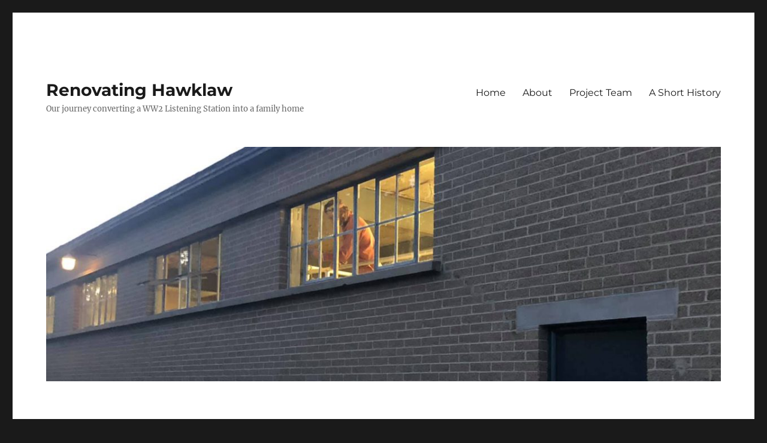

--- FILE ---
content_type: text/html; charset=UTF-8
request_url: https://www.hawklaw.com/category/engineers-garage/
body_size: 24939
content:
<!DOCTYPE html>
<html lang="en-GB" class="no-js">
<head>
	<meta charset="UTF-8">
	<meta name="viewport" content="width=device-width, initial-scale=1.0">
	<link rel="profile" href="https://gmpg.org/xfn/11">
		<script>(function(html){html.className=html.className.replace(/\bno-js\b/,'js')})(document.documentElement);</script>
<title>engineers garage &#8211; Renovating Hawklaw</title>
<meta name='robots' content='max-image-preview:large'/>
<link rel="alternate" type="application/rss+xml" title="Renovating Hawklaw &raquo; Feed" href="https://www.hawklaw.com/feed/"/>
<link rel="alternate" type="application/rss+xml" title="Renovating Hawklaw &raquo; Comments Feed" href="https://www.hawklaw.com/comments/feed/"/>
<link rel="alternate" type="application/rss+xml" title="Renovating Hawklaw &raquo; engineers garage Category Feed" href="https://www.hawklaw.com/category/engineers-garage/feed/"/>
<script>window._wpemojiSettings={"baseUrl":"https:\/\/s.w.org\/images\/core\/emoji\/15.0.3\/72x72\/","ext":".png","svgUrl":"https:\/\/s.w.org\/images\/core\/emoji\/15.0.3\/svg\/","svgExt":".svg","source":{"concatemoji":"https:\/\/www.hawklaw.com\/wp-includes\/js\/wp-emoji-release.min.js?ver=6dd3dcca1c7fd7d0ed546c35bb3b9e2c"}};!function(i,n){var o,s,e;function c(e){try{var t={supportTests:e,timestamp:(new Date).valueOf()};sessionStorage.setItem(o,JSON.stringify(t))}catch(e){}}function p(e,t,n){e.clearRect(0,0,e.canvas.width,e.canvas.height),e.fillText(t,0,0);var t=new Uint32Array(e.getImageData(0,0,e.canvas.width,e.canvas.height).data),r=(e.clearRect(0,0,e.canvas.width,e.canvas.height),e.fillText(n,0,0),new Uint32Array(e.getImageData(0,0,e.canvas.width,e.canvas.height).data));return t.every(function(e,t){return e===r[t]})}function u(e,t,n){switch(t){case"flag":return n(e,"\ud83c\udff3\ufe0f\u200d\u26a7\ufe0f","\ud83c\udff3\ufe0f\u200b\u26a7\ufe0f")?!1:!n(e,"\ud83c\uddfa\ud83c\uddf3","\ud83c\uddfa\u200b\ud83c\uddf3")&&!n(e,"\ud83c\udff4\udb40\udc67\udb40\udc62\udb40\udc65\udb40\udc6e\udb40\udc67\udb40\udc7f","\ud83c\udff4\u200b\udb40\udc67\u200b\udb40\udc62\u200b\udb40\udc65\u200b\udb40\udc6e\u200b\udb40\udc67\u200b\udb40\udc7f");case"emoji":return!n(e,"\ud83d\udc26\u200d\u2b1b","\ud83d\udc26\u200b\u2b1b")}return!1}function f(e,t,n){var r="undefined"!=typeof WorkerGlobalScope&&self instanceof WorkerGlobalScope?new OffscreenCanvas(300,150):i.createElement("canvas"),a=r.getContext("2d",{willReadFrequently:!0}),o=(a.textBaseline="top",a.font="600 32px Arial",{});return e.forEach(function(e){o[e]=t(a,e,n)}),o}function t(e){var t=i.createElement("script");t.src=e,t.defer=!0,i.head.appendChild(t)}"undefined"!=typeof Promise&&(o="wpEmojiSettingsSupports",s=["flag","emoji"],n.supports={everything:!0,everythingExceptFlag:!0},e=new Promise(function(e){i.addEventListener("DOMContentLoaded",e,{once:!0})}),new Promise(function(t){var n=function(){try{var e=JSON.parse(sessionStorage.getItem(o));if("object"==typeof e&&"number"==typeof e.timestamp&&(new Date).valueOf()<e.timestamp+604800&&"object"==typeof e.supportTests)return e.supportTests}catch(e){}return null}();if(!n){if("undefined"!=typeof Worker&&"undefined"!=typeof OffscreenCanvas&&"undefined"!=typeof URL&&URL.createObjectURL&&"undefined"!=typeof Blob)try{var e="postMessage("+f.toString()+"("+[JSON.stringify(s),u.toString(),p.toString()].join(",")+"));",r=new Blob([e],{type:"text/javascript"}),a=new Worker(URL.createObjectURL(r),{name:"wpTestEmojiSupports"});return void(a.onmessage=function(e){c(n=e.data),a.terminate(),t(n)})}catch(e){}c(n=f(s,u,p))}t(n)}).then(function(e){for(var t in e)n.supports[t]=e[t],n.supports.everything=n.supports.everything&&n.supports[t],"flag"!==t&&(n.supports.everythingExceptFlag=n.supports.everythingExceptFlag&&n.supports[t]);n.supports.everythingExceptFlag=n.supports.everythingExceptFlag&&!n.supports.flag,n.DOMReady=!1,n.readyCallback=function(){n.DOMReady=!0}}).then(function(){return e}).then(function(){var e;n.supports.everything||(n.readyCallback(),(e=n.source||{}).concatemoji?t(e.concatemoji):e.wpemoji&&e.twemoji&&(t(e.twemoji),t(e.wpemoji)))}))}((window,document),window._wpemojiSettings);</script>
<link rel='stylesheet' id='twentysixteen-jetpack-css' href='https://www.hawklaw.com/wp-content/plugins/jetpack/modules/theme-tools/compat/twentysixteen.css?ver=13.4.4' media='all'/>
<style id='wp-emoji-styles-inline-css'>img.wp-smiley,img.emoji{display:inline!important;border:none!important;box-shadow:none!important;height:1em!important;width:1em!important;margin:0 .07em!important;vertical-align:-.1em!important;background:none!important;padding:0!important}</style>
<link rel='stylesheet' id='wp-block-library-css' href='https://www.hawklaw.com/wp-includes/css/dist/block-library/style.min.css?ver=6dd3dcca1c7fd7d0ed546c35bb3b9e2c' media='all'/>
<style id='wp-block-library-inline-css'>.has-text-align-justify{text-align:justify}</style>
<style id='wp-block-library-theme-inline-css'>.wp-block-audio figcaption{color:#555;font-size:13px;text-align:center}.is-dark-theme .wp-block-audio figcaption{color:#ffffffa6}.wp-block-audio{margin:0 0 1em}.wp-block-code{border:1px solid #ccc;border-radius:4px;font-family:Menlo,Consolas,monaco,monospace;padding:.8em 1em}.wp-block-embed figcaption{color:#555;font-size:13px;text-align:center}.is-dark-theme .wp-block-embed figcaption{color:#ffffffa6}.wp-block-embed{margin:0 0 1em}.blocks-gallery-caption{color:#555;font-size:13px;text-align:center}.is-dark-theme .blocks-gallery-caption{color:#ffffffa6}.wp-block-image figcaption{color:#555;font-size:13px;text-align:center}.is-dark-theme .wp-block-image figcaption{color:#ffffffa6}.wp-block-image{margin:0 0 1em}.wp-block-pullquote{border-bottom:4px solid;border-top:4px solid;color:currentColor;margin-bottom:1.75em}.wp-block-pullquote cite,.wp-block-pullquote footer,.wp-block-pullquote__citation{color:currentColor;font-size:.8125em;font-style:normal;text-transform:uppercase}.wp-block-quote{border-left:.25em solid;margin:0 0 1.75em;padding-left:1em}.wp-block-quote cite,.wp-block-quote footer{color:currentColor;font-size:.8125em;font-style:normal;position:relative}.wp-block-quote.has-text-align-right{border-left:none;border-right:.25em solid;padding-left:0;padding-right:1em}.wp-block-quote.has-text-align-center{border:none;padding-left:0}.wp-block-quote.is-large,.wp-block-quote.is-style-large,.wp-block-quote.is-style-plain{border:none}.wp-block-search .wp-block-search__label{font-weight:700}.wp-block-search__button{border:1px solid #ccc;padding:.375em .625em}:where(.wp-block-group.has-background){padding:1.25em 2.375em}.wp-block-separator.has-css-opacity{opacity:.4}.wp-block-separator{border:none;border-bottom:2px solid;margin-left:auto;margin-right:auto}.wp-block-separator.has-alpha-channel-opacity{opacity:1}.wp-block-separator:not(.is-style-wide):not(.is-style-dots){width:100px}.wp-block-separator.has-background:not(.is-style-dots){border-bottom:none;height:1px}.wp-block-separator.has-background:not(.is-style-wide):not(.is-style-dots){height:2px}.wp-block-table{margin:0 0 1em}.wp-block-table td,.wp-block-table th{word-break:normal}.wp-block-table figcaption{color:#555;font-size:13px;text-align:center}.is-dark-theme .wp-block-table figcaption{color:#ffffffa6}.wp-block-video figcaption{color:#555;font-size:13px;text-align:center}.is-dark-theme .wp-block-video figcaption{color:#ffffffa6}.wp-block-video{margin:0 0 1em}.wp-block-template-part.has-background{margin-bottom:0;margin-top:0;padding:1.25em 2.375em}</style>
<link rel='stylesheet' id='mediaelement-css' href='https://www.hawklaw.com/wp-includes/js/mediaelement/mediaelementplayer-legacy.min.css?ver=4.2.17' media='all'/>
<link rel='stylesheet' id='wp-mediaelement-css' href='https://www.hawklaw.com/wp-includes/js/mediaelement/wp-mediaelement.min.css?ver=6dd3dcca1c7fd7d0ed546c35bb3b9e2c' media='all'/>
<style id='jetpack-sharing-buttons-style-inline-css'>.jetpack-sharing-buttons__services-list{display:flex;flex-direction:row;flex-wrap:wrap;gap:0;list-style-type:none;margin:5px;padding:0}.jetpack-sharing-buttons__services-list.has-small-icon-size{font-size:12px}.jetpack-sharing-buttons__services-list.has-normal-icon-size{font-size:16px}.jetpack-sharing-buttons__services-list.has-large-icon-size{font-size:24px}.jetpack-sharing-buttons__services-list.has-huge-icon-size{font-size:36px}@media print{.jetpack-sharing-buttons__services-list{display:none!important}}.editor-styles-wrapper .wp-block-jetpack-sharing-buttons{gap:0;padding-inline-start:0}ul.jetpack-sharing-buttons__services-list.has-background{padding:1.25em 2.375em}</style>
<style id='classic-theme-styles-inline-css'>.wp-block-button__link{color:#fff;background-color:#32373c;border-radius:9999px;box-shadow:none;text-decoration:none;padding:calc(.667em + 2px) calc(1.333em + 2px);font-size:1.125em}.wp-block-file__button{background:#32373c;color:#fff;text-decoration:none}</style>
<style id='global-styles-inline-css'>body{--wp--preset--color--black:#000;--wp--preset--color--cyan-bluish-gray:#abb8c3;--wp--preset--color--white:#fff;--wp--preset--color--pale-pink:#f78da7;--wp--preset--color--vivid-red:#cf2e2e;--wp--preset--color--luminous-vivid-orange:#ff6900;--wp--preset--color--luminous-vivid-amber:#fcb900;--wp--preset--color--light-green-cyan:#7bdcb5;--wp--preset--color--vivid-green-cyan:#00d084;--wp--preset--color--pale-cyan-blue:#8ed1fc;--wp--preset--color--vivid-cyan-blue:#0693e3;--wp--preset--color--vivid-purple:#9b51e0;--wp--preset--color--dark-gray:#1a1a1a;--wp--preset--color--medium-gray:#686868;--wp--preset--color--light-gray:#e5e5e5;--wp--preset--color--blue-gray:#4d545c;--wp--preset--color--bright-blue:#007acc;--wp--preset--color--light-blue:#9adffd;--wp--preset--color--dark-brown:#402b30;--wp--preset--color--medium-brown:#774e24;--wp--preset--color--dark-red:#640c1f;--wp--preset--color--bright-red:#ff675f;--wp--preset--color--yellow:#ffef8e;--wp--preset--gradient--vivid-cyan-blue-to-vivid-purple:linear-gradient(135deg,rgba(6,147,227,1) 0%,#9b51e0 100%);--wp--preset--gradient--light-green-cyan-to-vivid-green-cyan:linear-gradient(135deg,#7adcb4 0%,#00d082 100%);--wp--preset--gradient--luminous-vivid-amber-to-luminous-vivid-orange:linear-gradient(135deg,rgba(252,185,0,1) 0%,rgba(255,105,0,1) 100%);--wp--preset--gradient--luminous-vivid-orange-to-vivid-red:linear-gradient(135deg,rgba(255,105,0,1) 0%,#cf2e2e 100%);--wp--preset--gradient--very-light-gray-to-cyan-bluish-gray:linear-gradient(135deg,#eee 0%,#a9b8c3 100%);--wp--preset--gradient--cool-to-warm-spectrum:linear-gradient(135deg,#4aeadc 0%,#9778d1 20%,#cf2aba 40%,#ee2c82 60%,#fb6962 80%,#fef84c 100%);--wp--preset--gradient--blush-light-purple:linear-gradient(135deg,#ffceec 0%,#9896f0 100%);--wp--preset--gradient--blush-bordeaux:linear-gradient(135deg,#fecda5 0%,#fe2d2d 50%,#6b003e 100%);--wp--preset--gradient--luminous-dusk:linear-gradient(135deg,#ffcb70 0%,#c751c0 50%,#4158d0 100%);--wp--preset--gradient--pale-ocean:linear-gradient(135deg,#fff5cb 0%,#b6e3d4 50%,#33a7b5 100%);--wp--preset--gradient--electric-grass:linear-gradient(135deg,#caf880 0%,#71ce7e 100%);--wp--preset--gradient--midnight:linear-gradient(135deg,#020381 0%,#2874fc 100%);--wp--preset--font-size--small:13px;--wp--preset--font-size--medium:20px;--wp--preset--font-size--large:36px;--wp--preset--font-size--x-large:42px;--wp--preset--spacing--20:.44rem;--wp--preset--spacing--30:.67rem;--wp--preset--spacing--40:1rem;--wp--preset--spacing--50:1.5rem;--wp--preset--spacing--60:2.25rem;--wp--preset--spacing--70:3.38rem;--wp--preset--spacing--80:5.06rem;--wp--preset--shadow--natural:6px 6px 9px rgba(0,0,0,.2);--wp--preset--shadow--deep:12px 12px 50px rgba(0,0,0,.4);--wp--preset--shadow--sharp:6px 6px 0 rgba(0,0,0,.2);--wp--preset--shadow--outlined:6px 6px 0 -3px rgba(255,255,255,1) , 6px 6px rgba(0,0,0,1);--wp--preset--shadow--crisp:6px 6px 0 rgba(0,0,0,1)}:where(.is-layout-flex){gap:.5em}:where(.is-layout-grid){gap:.5em}body .is-layout-flex{display:flex}body .is-layout-flex{flex-wrap:wrap;align-items:center}body .is-layout-flex>*{margin:0}body .is-layout-grid{display:grid}body .is-layout-grid>*{margin:0}:where(.wp-block-columns.is-layout-flex){gap:2em}:where(.wp-block-columns.is-layout-grid){gap:2em}:where(.wp-block-post-template.is-layout-flex){gap:1.25em}:where(.wp-block-post-template.is-layout-grid){gap:1.25em}.has-black-color{color:var(--wp--preset--color--black)!important}.has-cyan-bluish-gray-color{color:var(--wp--preset--color--cyan-bluish-gray)!important}.has-white-color{color:var(--wp--preset--color--white)!important}.has-pale-pink-color{color:var(--wp--preset--color--pale-pink)!important}.has-vivid-red-color{color:var(--wp--preset--color--vivid-red)!important}.has-luminous-vivid-orange-color{color:var(--wp--preset--color--luminous-vivid-orange)!important}.has-luminous-vivid-amber-color{color:var(--wp--preset--color--luminous-vivid-amber)!important}.has-light-green-cyan-color{color:var(--wp--preset--color--light-green-cyan)!important}.has-vivid-green-cyan-color{color:var(--wp--preset--color--vivid-green-cyan)!important}.has-pale-cyan-blue-color{color:var(--wp--preset--color--pale-cyan-blue)!important}.has-vivid-cyan-blue-color{color:var(--wp--preset--color--vivid-cyan-blue)!important}.has-vivid-purple-color{color:var(--wp--preset--color--vivid-purple)!important}.has-black-background-color{background-color:var(--wp--preset--color--black)!important}.has-cyan-bluish-gray-background-color{background-color:var(--wp--preset--color--cyan-bluish-gray)!important}.has-white-background-color{background-color:var(--wp--preset--color--white)!important}.has-pale-pink-background-color{background-color:var(--wp--preset--color--pale-pink)!important}.has-vivid-red-background-color{background-color:var(--wp--preset--color--vivid-red)!important}.has-luminous-vivid-orange-background-color{background-color:var(--wp--preset--color--luminous-vivid-orange)!important}.has-luminous-vivid-amber-background-color{background-color:var(--wp--preset--color--luminous-vivid-amber)!important}.has-light-green-cyan-background-color{background-color:var(--wp--preset--color--light-green-cyan)!important}.has-vivid-green-cyan-background-color{background-color:var(--wp--preset--color--vivid-green-cyan)!important}.has-pale-cyan-blue-background-color{background-color:var(--wp--preset--color--pale-cyan-blue)!important}.has-vivid-cyan-blue-background-color{background-color:var(--wp--preset--color--vivid-cyan-blue)!important}.has-vivid-purple-background-color{background-color:var(--wp--preset--color--vivid-purple)!important}.has-black-border-color{border-color:var(--wp--preset--color--black)!important}.has-cyan-bluish-gray-border-color{border-color:var(--wp--preset--color--cyan-bluish-gray)!important}.has-white-border-color{border-color:var(--wp--preset--color--white)!important}.has-pale-pink-border-color{border-color:var(--wp--preset--color--pale-pink)!important}.has-vivid-red-border-color{border-color:var(--wp--preset--color--vivid-red)!important}.has-luminous-vivid-orange-border-color{border-color:var(--wp--preset--color--luminous-vivid-orange)!important}.has-luminous-vivid-amber-border-color{border-color:var(--wp--preset--color--luminous-vivid-amber)!important}.has-light-green-cyan-border-color{border-color:var(--wp--preset--color--light-green-cyan)!important}.has-vivid-green-cyan-border-color{border-color:var(--wp--preset--color--vivid-green-cyan)!important}.has-pale-cyan-blue-border-color{border-color:var(--wp--preset--color--pale-cyan-blue)!important}.has-vivid-cyan-blue-border-color{border-color:var(--wp--preset--color--vivid-cyan-blue)!important}.has-vivid-purple-border-color{border-color:var(--wp--preset--color--vivid-purple)!important}.has-vivid-cyan-blue-to-vivid-purple-gradient-background{background:var(--wp--preset--gradient--vivid-cyan-blue-to-vivid-purple)!important}.has-light-green-cyan-to-vivid-green-cyan-gradient-background{background:var(--wp--preset--gradient--light-green-cyan-to-vivid-green-cyan)!important}.has-luminous-vivid-amber-to-luminous-vivid-orange-gradient-background{background:var(--wp--preset--gradient--luminous-vivid-amber-to-luminous-vivid-orange)!important}.has-luminous-vivid-orange-to-vivid-red-gradient-background{background:var(--wp--preset--gradient--luminous-vivid-orange-to-vivid-red)!important}.has-very-light-gray-to-cyan-bluish-gray-gradient-background{background:var(--wp--preset--gradient--very-light-gray-to-cyan-bluish-gray)!important}.has-cool-to-warm-spectrum-gradient-background{background:var(--wp--preset--gradient--cool-to-warm-spectrum)!important}.has-blush-light-purple-gradient-background{background:var(--wp--preset--gradient--blush-light-purple)!important}.has-blush-bordeaux-gradient-background{background:var(--wp--preset--gradient--blush-bordeaux)!important}.has-luminous-dusk-gradient-background{background:var(--wp--preset--gradient--luminous-dusk)!important}.has-pale-ocean-gradient-background{background:var(--wp--preset--gradient--pale-ocean)!important}.has-electric-grass-gradient-background{background:var(--wp--preset--gradient--electric-grass)!important}.has-midnight-gradient-background{background:var(--wp--preset--gradient--midnight)!important}.has-small-font-size{font-size:var(--wp--preset--font-size--small)!important}.has-medium-font-size{font-size:var(--wp--preset--font-size--medium)!important}.has-large-font-size{font-size:var(--wp--preset--font-size--large)!important}.has-x-large-font-size{font-size:var(--wp--preset--font-size--x-large)!important}.wp-block-navigation a:where(:not(.wp-element-button)){color:inherit}:where(.wp-block-post-template.is-layout-flex){gap:1.25em}:where(.wp-block-post-template.is-layout-grid){gap:1.25em}:where(.wp-block-columns.is-layout-flex){gap:2em}:where(.wp-block-columns.is-layout-grid){gap:2em}.wp-block-pullquote{font-size:1.5em;line-height:1.6}</style>
<link rel='stylesheet' id='twentysixteen-fonts-css' href='https://www.hawklaw.com/wp-content/themes/twentysixteen/fonts/merriweather-plus-montserrat-plus-inconsolata.css?ver=20230328' media='all'/>
<link rel='stylesheet' id='genericons-css' href='https://www.hawklaw.com/wp-content/plugins/jetpack/_inc/genericons/genericons/genericons.css?ver=3.1' media='all'/>
<link rel='stylesheet' id='twentysixteen-style-css' href='https://www.hawklaw.com/wp-content/themes/twentysixteen/style.css?ver=20250415' media='all'/>
<link rel='stylesheet' id='twentysixteen-block-style-css' href='https://www.hawklaw.com/wp-content/themes/twentysixteen/css/blocks.css?ver=20240817' media='all'/>
<!--[if lt IE 10]>
<link rel='stylesheet' id='twentysixteen-ie-css' href='https://www.hawklaw.com/wp-content/themes/twentysixteen/css/ie.css?ver=20170530' media='all' />
<![endif]-->
<!--[if lt IE 9]>
<link rel='stylesheet' id='twentysixteen-ie8-css' href='https://www.hawklaw.com/wp-content/themes/twentysixteen/css/ie8.css?ver=20170530' media='all' />
<![endif]-->
<!--[if lt IE 8]>
<link rel='stylesheet' id='twentysixteen-ie7-css' href='https://www.hawklaw.com/wp-content/themes/twentysixteen/css/ie7.css?ver=20170530' media='all' />
<![endif]-->
<link rel='stylesheet' id='jetpack_css-css' href='https://www.hawklaw.com/wp-content/plugins/jetpack/css/jetpack.css?ver=13.4.4' media='all'/>
<!--[if lt IE 9]>
<script src="https://www.hawklaw.com/wp-content/themes/twentysixteen/js/html5.js?ver=3.7.3" id="twentysixteen-html5-js"></script>
<![endif]-->
<script src="https://www.hawklaw.com/wp-includes/js/jquery/jquery.min.js?ver=3.7.1" id="jquery-core-js"></script>
<script src="https://www.hawklaw.com/wp-includes/js/jquery/jquery-migrate.min.js?ver=3.4.1" id="jquery-migrate-js"></script>
<script id="twentysixteen-script-js-extra">var screenReaderText={"expand":"expand child menu","collapse":"collapse child menu"};</script>
<script src="https://www.hawklaw.com/wp-content/themes/twentysixteen/js/functions.js?ver=20230629" id="twentysixteen-script-js" defer data-wp-strategy="defer"></script>
<link rel="https://api.w.org/" href="https://www.hawklaw.com/wp-json/"/><link rel="alternate" type="application/json" href="https://www.hawklaw.com/wp-json/wp/v2/categories/7"/><style>.recentcomments a{display:inline!important;padding:0!important;margin:0!important}</style><style id="wpforms-css-vars-root">:root{--wpforms-field-border-radius:3px;--wpforms-field-background-color:#fff;--wpforms-field-border-color:rgba(0,0,0,.25);--wpforms-field-text-color:rgba(0,0,0,.7);--wpforms-label-color:rgba(0,0,0,.85);--wpforms-label-sublabel-color:rgba(0,0,0,.55);--wpforms-label-error-color:#d63637;--wpforms-button-border-radius:3px;--wpforms-button-background-color:#066aab;--wpforms-button-text-color:#fff;--wpforms-page-break-color:#066aab;--wpforms-field-size-input-height:43px;--wpforms-field-size-input-spacing:15px;--wpforms-field-size-font-size:16px;--wpforms-field-size-line-height:19px;--wpforms-field-size-padding-h:14px;--wpforms-field-size-checkbox-size:16px;--wpforms-field-size-sublabel-spacing:5px;--wpforms-field-size-icon-size:1;--wpforms-label-size-font-size:16px;--wpforms-label-size-line-height:19px;--wpforms-label-size-sublabel-font-size:14px;--wpforms-label-size-sublabel-line-height:17px;--wpforms-button-size-font-size:17px;--wpforms-button-size-height:41px;--wpforms-button-size-padding-h:15px;--wpforms-button-size-margin-top:10px}</style></head>

<body data-rsssl=1 class="archive category category-engineers-garage category-7 wp-embed-responsive group-blog hfeed">
<div id="page" class="site">
	<div class="site-inner">
		<a class="skip-link screen-reader-text" href="#content">
			Skip to content		</a>

		<header id="masthead" class="site-header">
			<div class="site-header-main">
				<div class="site-branding">
																					<p class="site-title"><a href="https://www.hawklaw.com/" rel="home">Renovating Hawklaw</a></p>
												<p class="site-description">Our journey converting a WW2 Listening Station into a family home</p>
									</div><!-- .site-branding -->

									<button id="menu-toggle" class="menu-toggle">Menu</button>

					<div id="site-header-menu" class="site-header-menu">
													<nav id="site-navigation" class="main-navigation" aria-label="Primary menu">
								<div class="menu-static-pages-menu-container"><ul id="menu-static-pages-menu" class="primary-menu"><li id="menu-item-118" class="menu-item menu-item-type-custom menu-item-object-custom menu-item-home menu-item-118"><a href="https://www.hawklaw.com">Home</a></li>
<li id="menu-item-119" class="menu-item menu-item-type-post_type menu-item-object-page menu-item-119"><a href="https://www.hawklaw.com/about/">About</a></li>
<li id="menu-item-202" class="menu-item menu-item-type-post_type menu-item-object-page menu-item-202"><a href="https://www.hawklaw.com/project-team/">Project Team</a></li>
<li id="menu-item-120" class="menu-item menu-item-type-post_type menu-item-object-page menu-item-120"><a href="https://www.hawklaw.com/a-short-history/">A Short History</a></li>
</ul></div>							</nav><!-- .main-navigation -->
						
													<nav id="social-navigation" class="social-navigation" aria-label="Social links menu">
								<div class="menu-static-pages-menu-container"><ul id="menu-static-pages-menu-1" class="social-links-menu"><li class="menu-item menu-item-type-custom menu-item-object-custom menu-item-home menu-item-118"><a href="https://www.hawklaw.com"><span class="screen-reader-text">Home</span></a></li>
<li class="menu-item menu-item-type-post_type menu-item-object-page menu-item-119"><a href="https://www.hawklaw.com/about/"><span class="screen-reader-text">About</span></a></li>
<li class="menu-item menu-item-type-post_type menu-item-object-page menu-item-202"><a href="https://www.hawklaw.com/project-team/"><span class="screen-reader-text">Project Team</span></a></li>
<li class="menu-item menu-item-type-post_type menu-item-object-page menu-item-120"><a href="https://www.hawklaw.com/a-short-history/"><span class="screen-reader-text">A Short History</span></a></li>
</ul></div>							</nav><!-- .social-navigation -->
											</div><!-- .site-header-menu -->
							</div><!-- .site-header-main -->

											<div class="header-image">
					<a href="https://www.hawklaw.com/" rel="home">
						<img src="https://www.hawklaw.com/wp-content/uploads/2020/06/cropped-Glass-replacement-5.jpg" width="1200" height="417" alt="Renovating Hawklaw" sizes="(max-width: 709px) 85vw, (max-width: 909px) 81vw, (max-width: 1362px) 88vw, 1200px" srcset="https://www.hawklaw.com/wp-content/uploads/2020/06/cropped-Glass-replacement-5.jpg 1200w, https://www.hawklaw.com/wp-content/uploads/2020/06/cropped-Glass-replacement-5-300x104.jpg 300w, https://www.hawklaw.com/wp-content/uploads/2020/06/cropped-Glass-replacement-5-1024x356.jpg 1024w, https://www.hawklaw.com/wp-content/uploads/2020/06/cropped-Glass-replacement-5-768x267.jpg 768w" decoding="async" fetchpriority="high"/>					</a>
				</div><!-- .header-image -->
					</header><!-- .site-header -->

		<div id="content" class="site-content">

	<div id="primary" class="content-area">
		<main id="main" class="site-main">

		
			<header class="page-header">
				<h1 class="page-title">Category: <span>engineers garage</span></h1>			</header><!-- .page-header -->

			
<article id="post-250" class="post-250 post type-post status-publish format-standard hentry category-backup-generator-room category-engineers-garage">
	<header class="entry-header">
		
		<h2 class="entry-title"><a href="https://www.hawklaw.com/2024/05/22/renovating-the-backup-generator-room/" rel="bookmark">Renovating the Backup Generator Room</a></h2>	</header><!-- .entry-header -->

	
	
	<div class="entry-content">
		
<blockquote class="wp-block-quote is-layout-flow wp-block-quote-is-layout-flow">
<p>Over the course of 12 months, we stripped the old backup generator room, steam cleaned the walls, re-poured the floor and rewired it. </p>
</blockquote>



<figure data-carousel-extra='{"blog_id":1,"permalink":"https:\/\/www.hawklaw.com\/2024\/05\/22\/renovating-the-backup-generator-room\/"}' class="wp-block-gallery has-nested-images columns-default is-cropped wp-block-gallery-1 is-layout-flex wp-block-gallery-is-layout-flex">
<figure class="wp-block-image size-large"><img decoding="async" width="1024" height="768" data-attachment-id="301" data-permalink="https://www.hawklaw.com/2024/05/22/renovating-the-backup-generator-room/img_3339-4/" data-orig-file="https://www.hawklaw.com/wp-content/uploads/2024/05/IMG_3339-scaled.jpg" data-orig-size="2560,1920" data-comments-opened="1" data-image-meta="{&quot;aperture&quot;:&quot;0&quot;,&quot;credit&quot;:&quot;&quot;,&quot;camera&quot;:&quot;&quot;,&quot;caption&quot;:&quot;&quot;,&quot;created_timestamp&quot;:&quot;0&quot;,&quot;copyright&quot;:&quot;&quot;,&quot;focal_length&quot;:&quot;0&quot;,&quot;iso&quot;:&quot;0&quot;,&quot;shutter_speed&quot;:&quot;0&quot;,&quot;title&quot;:&quot;&quot;,&quot;orientation&quot;:&quot;1&quot;}" data-image-title="IMG_3339" data-image-description="" data-image-caption="" data-medium-file="https://www.hawklaw.com/wp-content/uploads/2024/05/IMG_3339-300x225.jpg" data-large-file="https://www.hawklaw.com/wp-content/uploads/2024/05/IMG_3339-1024x768.jpg" data-id="301" src="https://www.hawklaw.com/wp-content/uploads/2024/05/IMG_3339-1024x768.jpg" alt="" class="wp-image-301" srcset="https://www.hawklaw.com/wp-content/uploads/2024/05/IMG_3339-1024x768.jpg 1024w, https://www.hawklaw.com/wp-content/uploads/2024/05/IMG_3339-300x225.jpg 300w, https://www.hawklaw.com/wp-content/uploads/2024/05/IMG_3339-768x576.jpg 768w, https://www.hawklaw.com/wp-content/uploads/2024/05/IMG_3339-1536x1152.jpg 1536w, https://www.hawklaw.com/wp-content/uploads/2024/05/IMG_3339-2048x1536.jpg 2048w, https://www.hawklaw.com/wp-content/uploads/2024/05/IMG_3339-1200x900.jpg 1200w" sizes="(max-width: 709px) 85vw, (max-width: 909px) 67vw, (max-width: 1362px) 62vw, 840px"/><figcaption class="wp-element-caption">Before the works</figcaption></figure>



<figure class="wp-block-image size-large"><img decoding="async" width="1024" height="768" data-attachment-id="302" data-permalink="https://www.hawklaw.com/2024/05/22/renovating-the-backup-generator-room/img_20220822_163739/" data-orig-file="https://www.hawklaw.com/wp-content/uploads/2024/05/IMG_20220822_163739-scaled.jpg" data-orig-size="2560,1920" data-comments-opened="1" data-image-meta="{&quot;aperture&quot;:&quot;0&quot;,&quot;credit&quot;:&quot;&quot;,&quot;camera&quot;:&quot;&quot;,&quot;caption&quot;:&quot;&quot;,&quot;created_timestamp&quot;:&quot;0&quot;,&quot;copyright&quot;:&quot;&quot;,&quot;focal_length&quot;:&quot;0&quot;,&quot;iso&quot;:&quot;0&quot;,&quot;shutter_speed&quot;:&quot;0&quot;,&quot;title&quot;:&quot;&quot;,&quot;orientation&quot;:&quot;0&quot;}" data-image-title="IMG_20220822_163739" data-image-description="" data-image-caption="" data-medium-file="https://www.hawklaw.com/wp-content/uploads/2024/05/IMG_20220822_163739-300x225.jpg" data-large-file="https://www.hawklaw.com/wp-content/uploads/2024/05/IMG_20220822_163739-1024x768.jpg" data-id="302" src="https://www.hawklaw.com/wp-content/uploads/2024/05/IMG_20220822_163739-1024x768.jpg" alt="" class="wp-image-302" srcset="https://www.hawklaw.com/wp-content/uploads/2024/05/IMG_20220822_163739-1024x768.jpg 1024w, https://www.hawklaw.com/wp-content/uploads/2024/05/IMG_20220822_163739-300x225.jpg 300w, https://www.hawklaw.com/wp-content/uploads/2024/05/IMG_20220822_163739-768x576.jpg 768w, https://www.hawklaw.com/wp-content/uploads/2024/05/IMG_20220822_163739-1536x1152.jpg 1536w, https://www.hawklaw.com/wp-content/uploads/2024/05/IMG_20220822_163739-2048x1536.jpg 2048w, https://www.hawklaw.com/wp-content/uploads/2024/05/IMG_20220822_163739-1200x900.jpg 1200w" sizes="(max-width: 709px) 85vw, (max-width: 909px) 67vw, (max-width: 1362px) 62vw, 840px"/><figcaption class="wp-element-caption">After the works</figcaption></figure>
</figure>



<p>While Hawklaw was operational, the back-up generator room housed a large diesel generator powerful enough to run the entire station in the event of mains power failing.</p>



<p>Little of the original equipment remained in this room when we bought Hawklaw in 2012 and the room was damp, dirty and a haven for pigeons, mice and even rats.</p>



<h2 class="wp-block-heading">Step 1 &#8211; stripping the room </h2>



<p>Although the actual generator was long gone, much of the ancillary fixtures to run it were still evident, including the giant air intake and exhaust. Both of them required a winch to safely lower them down from the roof. </p>



<figure data-carousel-extra='{"blog_id":1,"permalink":"https:\/\/www.hawklaw.com\/2024\/05\/22\/renovating-the-backup-generator-room\/"}' class="wp-block-gallery has-nested-images columns-default is-cropped wp-block-gallery-2 is-layout-flex wp-block-gallery-is-layout-flex">
<figure class="wp-block-image size-large"><img loading="lazy" decoding="async" width="1024" height="768" data-attachment-id="298" data-permalink="https://www.hawklaw.com/2024/05/22/renovating-the-backup-generator-room/img_0980/" data-orig-file="https://www.hawklaw.com/wp-content/uploads/2024/05/IMG_0980-scaled.jpg" data-orig-size="2560,1920" data-comments-opened="1" data-image-meta="{&quot;aperture&quot;:&quot;0&quot;,&quot;credit&quot;:&quot;&quot;,&quot;camera&quot;:&quot;&quot;,&quot;caption&quot;:&quot;&quot;,&quot;created_timestamp&quot;:&quot;0&quot;,&quot;copyright&quot;:&quot;&quot;,&quot;focal_length&quot;:&quot;0&quot;,&quot;iso&quot;:&quot;0&quot;,&quot;shutter_speed&quot;:&quot;0&quot;,&quot;title&quot;:&quot;&quot;,&quot;orientation&quot;:&quot;1&quot;}" data-image-title="IMG_0980" data-image-description="" data-image-caption="" data-medium-file="https://www.hawklaw.com/wp-content/uploads/2024/05/IMG_0980-300x225.jpg" data-large-file="https://www.hawklaw.com/wp-content/uploads/2024/05/IMG_0980-1024x768.jpg" data-id="298" src="https://www.hawklaw.com/wp-content/uploads/2024/05/IMG_0980-1024x768.jpg" alt="" class="wp-image-298" srcset="https://www.hawklaw.com/wp-content/uploads/2024/05/IMG_0980-1024x768.jpg 1024w, https://www.hawklaw.com/wp-content/uploads/2024/05/IMG_0980-300x225.jpg 300w, https://www.hawklaw.com/wp-content/uploads/2024/05/IMG_0980-768x576.jpg 768w, https://www.hawklaw.com/wp-content/uploads/2024/05/IMG_0980-1536x1152.jpg 1536w, https://www.hawklaw.com/wp-content/uploads/2024/05/IMG_0980-2048x1536.jpg 2048w, https://www.hawklaw.com/wp-content/uploads/2024/05/IMG_0980-1200x900.jpg 1200w" sizes="(max-width: 709px) 85vw, (max-width: 909px) 67vw, (max-width: 1362px) 62vw, 840px"/><figcaption class="wp-element-caption">winching the air intake and exhaust off the roof</figcaption></figure>



<figure class="wp-block-image size-large"><img loading="lazy" decoding="async" width="1024" height="768" data-attachment-id="299" data-permalink="https://www.hawklaw.com/2024/05/22/renovating-the-backup-generator-room/img_3503/" data-orig-file="https://www.hawklaw.com/wp-content/uploads/2024/05/IMG_3503-scaled.jpg" data-orig-size="2560,1920" data-comments-opened="1" data-image-meta="{&quot;aperture&quot;:&quot;0&quot;,&quot;credit&quot;:&quot;&quot;,&quot;camera&quot;:&quot;&quot;,&quot;caption&quot;:&quot;&quot;,&quot;created_timestamp&quot;:&quot;0&quot;,&quot;copyright&quot;:&quot;&quot;,&quot;focal_length&quot;:&quot;0&quot;,&quot;iso&quot;:&quot;0&quot;,&quot;shutter_speed&quot;:&quot;0&quot;,&quot;title&quot;:&quot;&quot;,&quot;orientation&quot;:&quot;1&quot;}" data-image-title="IMG_3503" data-image-description="" data-image-caption="" data-medium-file="https://www.hawklaw.com/wp-content/uploads/2024/05/IMG_3503-300x225.jpg" data-large-file="https://www.hawklaw.com/wp-content/uploads/2024/05/IMG_3503-1024x768.jpg" data-id="299" src="https://www.hawklaw.com/wp-content/uploads/2024/05/IMG_3503-1024x768.jpg" alt="" class="wp-image-299" srcset="https://www.hawklaw.com/wp-content/uploads/2024/05/IMG_3503-1024x768.jpg 1024w, https://www.hawklaw.com/wp-content/uploads/2024/05/IMG_3503-300x225.jpg 300w, https://www.hawklaw.com/wp-content/uploads/2024/05/IMG_3503-768x576.jpg 768w, https://www.hawklaw.com/wp-content/uploads/2024/05/IMG_3503-1536x1152.jpg 1536w, https://www.hawklaw.com/wp-content/uploads/2024/05/IMG_3503-2048x1536.jpg 2048w, https://www.hawklaw.com/wp-content/uploads/2024/05/IMG_3503-1200x900.jpg 1200w" sizes="(max-width: 709px) 85vw, (max-width: 909px) 67vw, (max-width: 1362px) 62vw, 840px"/><figcaption class="wp-element-caption">exhaust(ed)</figcaption></figure>



<figure class="wp-block-image size-large"><img loading="lazy" decoding="async" width="1024" height="484" data-attachment-id="300" data-permalink="https://www.hawklaw.com/2024/05/22/renovating-the-backup-generator-room/img_20190127_122907/" data-orig-file="https://www.hawklaw.com/wp-content/uploads/2024/05/IMG_20190127_122907-scaled.jpg" data-orig-size="2560,1209" data-comments-opened="1" data-image-meta="{&quot;aperture&quot;:&quot;0&quot;,&quot;credit&quot;:&quot;&quot;,&quot;camera&quot;:&quot;&quot;,&quot;caption&quot;:&quot;&quot;,&quot;created_timestamp&quot;:&quot;0&quot;,&quot;copyright&quot;:&quot;&quot;,&quot;focal_length&quot;:&quot;0&quot;,&quot;iso&quot;:&quot;0&quot;,&quot;shutter_speed&quot;:&quot;0&quot;,&quot;title&quot;:&quot;&quot;,&quot;orientation&quot;:&quot;0&quot;}" data-image-title="IMG_20190127_122907" data-image-description="" data-image-caption="" data-medium-file="https://www.hawklaw.com/wp-content/uploads/2024/05/IMG_20190127_122907-300x142.jpg" data-large-file="https://www.hawklaw.com/wp-content/uploads/2024/05/IMG_20190127_122907-1024x484.jpg" data-id="300" src="https://www.hawklaw.com/wp-content/uploads/2024/05/IMG_20190127_122907-1024x484.jpg" alt="" class="wp-image-300" srcset="https://www.hawklaw.com/wp-content/uploads/2024/05/IMG_20190127_122907-1024x484.jpg 1024w, https://www.hawklaw.com/wp-content/uploads/2024/05/IMG_20190127_122907-300x142.jpg 300w, https://www.hawklaw.com/wp-content/uploads/2024/05/IMG_20190127_122907-768x363.jpg 768w, https://www.hawklaw.com/wp-content/uploads/2024/05/IMG_20190127_122907-1536x725.jpg 1536w, https://www.hawklaw.com/wp-content/uploads/2024/05/IMG_20190127_122907-2048x967.jpg 2048w, https://www.hawklaw.com/wp-content/uploads/2024/05/IMG_20190127_122907-1200x567.jpg 1200w" sizes="(max-width: 709px) 85vw, (max-width: 909px) 67vw, (max-width: 1362px) 62vw, 840px"/><figcaption class="wp-element-caption">breaking the raised plinth</figcaption></figure>
</figure>



<p>The next issue to tackle was how to remove the raised plinth. This was 12 inch deep, reinforced concrete pad laid on sand and connected to 12 reinforced concrete piles. The reason for such a heavily engineered plinth was to prevent vibrations from the diesel generator vibrating the entire engineer&#8217;s garage. </p>



<p>We removed it by first sawing the pad into sections with a stihl saw, then using a Hilti TE1000 heavy duty breaker to remove the sections. This was very dusty and back breaking work.</p>



<h2 class="wp-block-heading">Removing and rerouting the electrics</h2>


<div class="wp-block-image">
<figure class="alignright size-large is-resized"><img loading="lazy" decoding="async" width="2560" height="2560" data-attachment-id="307" data-permalink="https://www.hawklaw.com/crabtree-1-gang-switch-2/" data-orig-file="https://www.hawklaw.com/wp-content/uploads/2024/05/IMG_9909-edited-1-scaled.jpg" data-orig-size="2560,2560" data-comments-opened="1" data-image-meta="{&quot;aperture&quot;:&quot;0&quot;,&quot;credit&quot;:&quot;&quot;,&quot;camera&quot;:&quot;&quot;,&quot;caption&quot;:&quot;&quot;,&quot;created_timestamp&quot;:&quot;0&quot;,&quot;copyright&quot;:&quot;&quot;,&quot;focal_length&quot;:&quot;0&quot;,&quot;iso&quot;:&quot;0&quot;,&quot;shutter_speed&quot;:&quot;0&quot;,&quot;title&quot;:&quot;&quot;,&quot;orientation&quot;:&quot;0&quot;}" data-image-title="Crabtree 1 gang switch" data-image-description="" data-image-caption="" data-medium-file="https://www.hawklaw.com/wp-content/uploads/2024/05/IMG_9909-edited-1-300x300.jpg" data-large-file="https://www.hawklaw.com/wp-content/uploads/2024/05/IMG_9909-edited-1-1024x1024.jpg" src="https://www.hawklaw.com/wp-content/uploads/2024/05/IMG_9909-edited-1-scaled.jpg" alt="Vintage Light Switch" class="wp-image-307" style="aspect-ratio:1;object-fit:contain;width:137px;height:auto" srcset="https://www.hawklaw.com/wp-content/uploads/2024/05/IMG_9909-edited-1-scaled.jpg 2560w, https://www.hawklaw.com/wp-content/uploads/2024/05/IMG_9909-edited-1-300x300.jpg 300w, https://www.hawklaw.com/wp-content/uploads/2024/05/IMG_9909-edited-1-1024x1024.jpg 1024w, https://www.hawklaw.com/wp-content/uploads/2024/05/IMG_9909-edited-1-150x150.jpg 150w, https://www.hawklaw.com/wp-content/uploads/2024/05/IMG_9909-edited-1-768x768.jpg 768w, https://www.hawklaw.com/wp-content/uploads/2024/05/IMG_9909-edited-1-1536x1536.jpg 1536w, https://www.hawklaw.com/wp-content/uploads/2024/05/IMG_9909-edited-1-2048x2048.jpg 2048w, https://www.hawklaw.com/wp-content/uploads/2024/05/IMG_9909-edited-1-1200x1200.jpg 1200w" sizes="(max-width: 709px) 85vw, (max-width: 909px) 67vw, (max-width: 1362px) 62vw, 840px"/><figcaption class="wp-element-caption">1940&#8217;s Crabtree cast<br> iron light switch</figcaption></figure></div>


<p>One of the things I love about Hawklaw is figuring out how everything worked and wherever possible, we like to renovate and reuse old things we find for example, this original Crabtree cast iron light switch that we reconditioned and is now in use in our <a href="https://www.hawklaw.com/2020/05/11/renovating-the-robin-hood-room/" data-type="post" data-id="108">Robin Hood Room</a>. </p>



<p>The key objective was to install modern, ducted electrics in the room, but firstly, I wanted to preserve as many artefacts as I could, and temporarily reroute electrics while some of the other works continued in the room. </p>



<figure data-carousel-extra='{"blog_id":1,"permalink":"https:\/\/www.hawklaw.com\/2024\/05\/22\/renovating-the-backup-generator-room\/"}' class="wp-block-gallery has-nested-images columns-default is-cropped wp-block-gallery-3 is-layout-flex wp-block-gallery-is-layout-flex">
<figure class="wp-block-image size-large"><img loading="lazy" decoding="async" width="1209" height="2560" data-attachment-id="311" data-permalink="https://www.hawklaw.com/img_20200101_164159-2/" data-orig-file="https://www.hawklaw.com/wp-content/uploads/2024/05/IMG_20200101_164159-edited-scaled.jpg" data-orig-size="1209,2560" data-comments-opened="1" data-image-meta="{&quot;aperture&quot;:&quot;0&quot;,&quot;credit&quot;:&quot;&quot;,&quot;camera&quot;:&quot;&quot;,&quot;caption&quot;:&quot;&quot;,&quot;created_timestamp&quot;:&quot;0&quot;,&quot;copyright&quot;:&quot;&quot;,&quot;focal_length&quot;:&quot;0&quot;,&quot;iso&quot;:&quot;0&quot;,&quot;shutter_speed&quot;:&quot;0&quot;,&quot;title&quot;:&quot;&quot;,&quot;orientation&quot;:&quot;0&quot;}" data-image-title="IMG_20200101_164159" data-image-description="" data-image-caption="" data-medium-file="https://www.hawklaw.com/wp-content/uploads/2024/05/IMG_20200101_164159-edited-142x300.jpg" data-large-file="https://www.hawklaw.com/wp-content/uploads/2024/05/IMG_20200101_164159-edited-484x1024.jpg" data-id="311" src="https://www.hawklaw.com/wp-content/uploads/2024/05/IMG_20200101_164159-edited-scaled.jpg" alt="" class="wp-image-311" srcset="https://www.hawklaw.com/wp-content/uploads/2024/05/IMG_20200101_164159-edited-scaled.jpg 1209w, https://www.hawklaw.com/wp-content/uploads/2024/05/IMG_20200101_164159-edited-142x300.jpg 142w, https://www.hawklaw.com/wp-content/uploads/2024/05/IMG_20200101_164159-edited-484x1024.jpg 484w, https://www.hawklaw.com/wp-content/uploads/2024/05/IMG_20200101_164159-edited-768x1627.jpg 768w, https://www.hawklaw.com/wp-content/uploads/2024/05/IMG_20200101_164159-edited-725x1536.jpg 725w, https://www.hawklaw.com/wp-content/uploads/2024/05/IMG_20200101_164159-edited-967x2048.jpg 967w, https://www.hawklaw.com/wp-content/uploads/2024/05/IMG_20200101_164159-edited-1200x2541.jpg 1200w" sizes="(max-width: 709px) 85vw, (max-width: 909px) 67vw, (max-width: 1362px) 62vw, 840px"/><figcaption class="wp-element-caption">Sangamo Timers</figcaption></figure>



<figure class="wp-block-image size-large"><img loading="lazy" decoding="async" width="484" height="1024" data-attachment-id="309" data-permalink="https://www.hawklaw.com/2024/05/22/renovating-the-backup-generator-room/img_20200101_170349/" data-orig-file="https://www.hawklaw.com/wp-content/uploads/2024/05/IMG_20200101_170349-scaled.jpg" data-orig-size="1209,2560" data-comments-opened="1" data-image-meta="{&quot;aperture&quot;:&quot;0&quot;,&quot;credit&quot;:&quot;&quot;,&quot;camera&quot;:&quot;&quot;,&quot;caption&quot;:&quot;&quot;,&quot;created_timestamp&quot;:&quot;0&quot;,&quot;copyright&quot;:&quot;&quot;,&quot;focal_length&quot;:&quot;0&quot;,&quot;iso&quot;:&quot;0&quot;,&quot;shutter_speed&quot;:&quot;0&quot;,&quot;title&quot;:&quot;&quot;,&quot;orientation&quot;:&quot;0&quot;}" data-image-title="IMG_20200101_170349" data-image-description="" data-image-caption="" data-medium-file="https://www.hawklaw.com/wp-content/uploads/2024/05/IMG_20200101_170349-142x300.jpg" data-large-file="https://www.hawklaw.com/wp-content/uploads/2024/05/IMG_20200101_170349-484x1024.jpg" data-id="309" src="https://www.hawklaw.com/wp-content/uploads/2024/05/IMG_20200101_170349-484x1024.jpg" alt="" class="wp-image-309" srcset="https://www.hawklaw.com/wp-content/uploads/2024/05/IMG_20200101_170349-484x1024.jpg 484w, https://www.hawklaw.com/wp-content/uploads/2024/05/IMG_20200101_170349-142x300.jpg 142w, https://www.hawklaw.com/wp-content/uploads/2024/05/IMG_20200101_170349-768x1627.jpg 768w, https://www.hawklaw.com/wp-content/uploads/2024/05/IMG_20200101_170349-725x1536.jpg 725w, https://www.hawklaw.com/wp-content/uploads/2024/05/IMG_20200101_170349-967x2048.jpg 967w, https://www.hawklaw.com/wp-content/uploads/2024/05/IMG_20200101_170349-1200x2541.jpg 1200w, https://www.hawklaw.com/wp-content/uploads/2024/05/IMG_20200101_170349-scaled.jpg 1209w" sizes="(max-width: 484px) 85vw, 484px"/><figcaption class="wp-element-caption">2 gang Crabtree light switch</figcaption></figure>



<figure class="wp-block-image size-large"><img loading="lazy" decoding="async" width="1024" height="484" data-attachment-id="310" data-permalink="https://www.hawklaw.com/2024/05/22/renovating-the-backup-generator-room/img_20191231_131948/" data-orig-file="https://www.hawklaw.com/wp-content/uploads/2024/05/IMG_20191231_131948-scaled.jpg" data-orig-size="2560,1209" data-comments-opened="1" data-image-meta="{&quot;aperture&quot;:&quot;0&quot;,&quot;credit&quot;:&quot;&quot;,&quot;camera&quot;:&quot;&quot;,&quot;caption&quot;:&quot;&quot;,&quot;created_timestamp&quot;:&quot;0&quot;,&quot;copyright&quot;:&quot;&quot;,&quot;focal_length&quot;:&quot;0&quot;,&quot;iso&quot;:&quot;0&quot;,&quot;shutter_speed&quot;:&quot;0&quot;,&quot;title&quot;:&quot;&quot;,&quot;orientation&quot;:&quot;0&quot;}" data-image-title="IMG_20191231_131948" data-image-description="" data-image-caption="" data-medium-file="https://www.hawklaw.com/wp-content/uploads/2024/05/IMG_20191231_131948-300x142.jpg" data-large-file="https://www.hawklaw.com/wp-content/uploads/2024/05/IMG_20191231_131948-1024x484.jpg" data-id="310" src="https://www.hawklaw.com/wp-content/uploads/2024/05/IMG_20191231_131948-1024x484.jpg" alt="" class="wp-image-310" srcset="https://www.hawklaw.com/wp-content/uploads/2024/05/IMG_20191231_131948-1024x484.jpg 1024w, https://www.hawklaw.com/wp-content/uploads/2024/05/IMG_20191231_131948-300x142.jpg 300w, https://www.hawklaw.com/wp-content/uploads/2024/05/IMG_20191231_131948-768x363.jpg 768w, https://www.hawklaw.com/wp-content/uploads/2024/05/IMG_20191231_131948-1536x725.jpg 1536w, https://www.hawklaw.com/wp-content/uploads/2024/05/IMG_20191231_131948-2048x967.jpg 2048w, https://www.hawklaw.com/wp-content/uploads/2024/05/IMG_20191231_131948-1200x567.jpg 1200w" sizes="(max-width: 709px) 85vw, (max-width: 909px) 67vw, (max-width: 1362px) 62vw, 840px"/><figcaption class="wp-element-caption">Temporary rerouting of the modern cabling</figcaption></figure>
</figure>



<p>We discovered 2 Sangamo timers, connected to lighting circuits which were presumably used to control the exterior lighting on the site. These controls were relatively modern and able to adjust for varying hours of darkness as the seasons changed.</p>



<p>To be continued&#8230; </p>
	</div><!-- .entry-content -->

	<footer class="entry-footer">
		<span class="byline"><img alt='' src='https://secure.gravatar.com/avatar/6b9e5b5dbbb92851b9799944b690de45?s=49&#038;d=mm&#038;r=g' srcset='https://secure.gravatar.com/avatar/6b9e5b5dbbb92851b9799944b690de45?s=98&#038;d=mm&#038;r=g 2x' class='avatar avatar-49 photo' height='49' width='49' loading='lazy' decoding='async'/><span class="screen-reader-text">Author </span><span class="author vcard"><a class="url fn n" href="https://www.hawklaw.com/author/gsbeaton/">George Beaton</a></span></span><span class="posted-on"><span class="screen-reader-text">Posted on </span><a href="https://www.hawklaw.com/2024/05/22/renovating-the-backup-generator-room/" rel="bookmark"><time class="entry-date published" datetime="2024-05-22T20:52:25+00:00">May 22, 2024</time><time class="updated" datetime="2024-05-22T21:40:49+00:00">May 22, 2024</time></a></span><span class="cat-links"><span class="screen-reader-text">Categories </span><a href="https://www.hawklaw.com/category/backup-generator-room/" rel="category tag">Backup Generator Room</a>, <a href="https://www.hawklaw.com/category/engineers-garage/" rel="category tag">engineers garage</a></span><span class="comments-link"><a href="https://www.hawklaw.com/2024/05/22/renovating-the-backup-generator-room/#respond">Leave a comment<span class="screen-reader-text"> on Renovating the Backup Generator Room</span></a></span>			</footer><!-- .entry-footer -->
</article><!-- #post-250 -->

<article id="post-232" class="post-232 post type-post status-publish format-standard hentry category-engineers-garage tag-glazing">
	<header class="entry-header">
		
		<h2 class="entry-title"><a href="https://www.hawklaw.com/2020/05/31/repairing-the-old-windows-in-the-engineers-garage/" rel="bookmark">Repairing the Old Windows in the Engineers Garage</a></h2>	</header><!-- .entry-header -->

	
	
	<div class="entry-content">
		
<blockquote class="wp-block-quote is-layout-flow wp-block-quote-is-layout-flow"><p>We sourced a modern putty substitute designed for steel casement windows to renovate the windows in the engineer&#8217;s garage</p></blockquote>



<div class="wp-block-image"><figure class="alignright size-large is-resized"><img loading="lazy" decoding="async" data-attachment-id="235" data-permalink="https://www.hawklaw.com/2020/05/31/repairing-the-old-windows-in-the-engineers-garage/glass-replacement-1/" data-orig-file="https://www.hawklaw.com/wp-content/uploads/2020/06/glass-replacement-1.png" data-orig-size="1259,1680" data-comments-opened="1" data-image-meta="{&quot;aperture&quot;:&quot;0&quot;,&quot;credit&quot;:&quot;&quot;,&quot;camera&quot;:&quot;&quot;,&quot;caption&quot;:&quot;&quot;,&quot;created_timestamp&quot;:&quot;0&quot;,&quot;copyright&quot;:&quot;&quot;,&quot;focal_length&quot;:&quot;0&quot;,&quot;iso&quot;:&quot;0&quot;,&quot;shutter_speed&quot;:&quot;0&quot;,&quot;title&quot;:&quot;&quot;,&quot;orientation&quot;:&quot;0&quot;}" data-image-title="glass-replacement-1" data-image-description="" data-image-caption="" data-medium-file="https://www.hawklaw.com/wp-content/uploads/2020/06/glass-replacement-1-225x300.png" data-large-file="https://www.hawklaw.com/wp-content/uploads/2020/06/glass-replacement-1-767x1024.png" src="https://www.hawklaw.com/wp-content/uploads/2020/06/glass-replacement-1-767x1024.png" alt="" class="wp-image-235" width="177" height="236" srcset="https://www.hawklaw.com/wp-content/uploads/2020/06/glass-replacement-1-767x1024.png 767w, https://www.hawklaw.com/wp-content/uploads/2020/06/glass-replacement-1-225x300.png 225w, https://www.hawklaw.com/wp-content/uploads/2020/06/glass-replacement-1-768x1025.png 768w, https://www.hawklaw.com/wp-content/uploads/2020/06/glass-replacement-1-1151x1536.png 1151w, https://www.hawklaw.com/wp-content/uploads/2020/06/glass-replacement-1.png 1259w" sizes="(max-width: 177px) 85vw, 177px"/><figcaption>One of the four window blocks cleaned and glazed but awaiting painting.</figcaption></figure></div>



<p>We’ve paused plaster removal works in the main build whilst we await the delivery of 100 more rubble sacks. Although Fife Council are opening their recycling centres from Monday we’re unclear as to when we’ll be permitted to dispose of our plaster and rubble.</p>



<p>There’s always plenty to be busy with here though and it’s given us the opportunity to tackle a job that’s been on our to-do list for years.</p>



<p>Late last night we finally finished removing the old blast film and fixing broken panes in the Engineer’s garage 😀 A sizeable number of windows on the west elevation were broken when we bought the site, many as a result of a ? pellet gun.</p>



<h3 class="wp-block-heading">Putty Replacement</h3>



<p>We had good intentions years ago when we ordered the replacement panes from Leuchars Glazing. After some fairly disastrous attempts to replace the glass using traditional putty we sourced a modern hybrid polymer-based cartridge applied Heritage putty from Hodgson Sealants that is compatible with steel framed windows. It’s fairly expensive, with one tube used for every two panes replaced, but George has found it easy to apply and work.</p>



<p>The blast film removal wasn’t a particularly pleasant task .The film appears to have been applied with vinegar. Removing the film, with razors, released the most horrible stale vinegary stench 🤢. The sticky residue left behind was removed with Zep Sticky Stuff Remover, razors and a fair bit of kitchen roll.</p>



<p>We’ve been keen to retain our original metal framed Crittal windows. It’s a personal view, but I feel too many metal windows have been lost to make way for rather unsympathetic plastic ones. Whilst I understand the real problem of condensation encountered with metal framed windows in our unheated garage space that won’t be a problem.</p>



<p>The Scottish Crittal supplier in Helensburgh has dated our galvanised Crittal windows, in the Engineer’s garage, to the 1960’s. They are in great condition for their age unlike some of the non galvanised ones in the main build which are rusted and no longer close effectively.</p>



<p>The main build replacement Crittal windows will be double glazed units which comply with required U values. The double glazing will remove some of the condensation concerns although the frames aren’t thermally broken and so sensible ventilation will still be required. The modern replacements have dummy projecting hinges which retain the characteristic original look and feel of the originals but with the security of multipoint locking.</p>



<p>Next job will be priming the galvanised frames then painting Anthracite Grey (RAL 7016) to match the new Crittal specified for the main build.</p>



<figure data-carousel-extra='{"blog_id":1,"permalink":"https:\/\/www.hawklaw.com\/2020\/05\/31\/repairing-the-old-windows-in-the-engineers-garage\/"}' class="wp-block-gallery columns-3 is-cropped wp-block-gallery-4 is-layout-flex wp-block-gallery-is-layout-flex"><ul class="blocks-gallery-grid"><li class="blocks-gallery-item"><figure><a href="https://www.hawklaw.com/wp-content/uploads/2020/06/Glass-replacement-4-1.jpg"><img loading="lazy" decoding="async" width="1024" height="978" data-attachment-id="240" data-permalink="https://www.hawklaw.com/2020/05/31/repairing-the-old-windows-in-the-engineers-garage/glass-replacement-4-1/" data-orig-file="https://www.hawklaw.com/wp-content/uploads/2020/06/Glass-replacement-4-1.jpg" data-orig-size="1519,1451" data-comments-opened="1" data-image-meta="{&quot;aperture&quot;:&quot;0&quot;,&quot;credit&quot;:&quot;&quot;,&quot;camera&quot;:&quot;&quot;,&quot;caption&quot;:&quot;&quot;,&quot;created_timestamp&quot;:&quot;0&quot;,&quot;copyright&quot;:&quot;&quot;,&quot;focal_length&quot;:&quot;0&quot;,&quot;iso&quot;:&quot;0&quot;,&quot;shutter_speed&quot;:&quot;0&quot;,&quot;title&quot;:&quot;&quot;,&quot;orientation&quot;:&quot;0&quot;}" data-image-title="Glass-replacement-4-1" data-image-description="" data-image-caption="" data-medium-file="https://www.hawklaw.com/wp-content/uploads/2020/06/Glass-replacement-4-1-300x287.jpg" data-large-file="https://www.hawklaw.com/wp-content/uploads/2020/06/Glass-replacement-4-1-1024x978.jpg" src="https://www.hawklaw.com/wp-content/uploads/2020/06/Glass-replacement-4-1-1024x978.jpg" alt="" data-id="240" data-full-url="https://www.hawklaw.com/wp-content/uploads/2020/06/Glass-replacement-4-1.jpg" data-link="https://www.hawklaw.com/?attachment_id=240" class="wp-image-240" srcset="https://www.hawklaw.com/wp-content/uploads/2020/06/Glass-replacement-4-1-1024x978.jpg 1024w, https://www.hawklaw.com/wp-content/uploads/2020/06/Glass-replacement-4-1-300x287.jpg 300w, https://www.hawklaw.com/wp-content/uploads/2020/06/Glass-replacement-4-1-768x734.jpg 768w, https://www.hawklaw.com/wp-content/uploads/2020/06/Glass-replacement-4-1.jpg 1519w" sizes="(max-width: 709px) 85vw, (max-width: 909px) 67vw, (max-width: 1362px) 62vw, 840px"/></a><figcaption class="blocks-gallery-item__caption">Broken windows</figcaption></figure></li><li class="blocks-gallery-item"><figure><a href="https://www.hawklaw.com/wp-content/uploads/2020/06/brick-cleaning.png"><img loading="lazy" decoding="async" width="705" height="988" data-attachment-id="236" data-permalink="https://www.hawklaw.com/2020/05/31/repairing-the-old-windows-in-the-engineers-garage/brick-cleaning/" data-orig-file="https://www.hawklaw.com/wp-content/uploads/2020/06/brick-cleaning.png" data-orig-size="705,988" data-comments-opened="1" data-image-meta="{&quot;aperture&quot;:&quot;0&quot;,&quot;credit&quot;:&quot;&quot;,&quot;camera&quot;:&quot;&quot;,&quot;caption&quot;:&quot;&quot;,&quot;created_timestamp&quot;:&quot;0&quot;,&quot;copyright&quot;:&quot;&quot;,&quot;focal_length&quot;:&quot;0&quot;,&quot;iso&quot;:&quot;0&quot;,&quot;shutter_speed&quot;:&quot;0&quot;,&quot;title&quot;:&quot;&quot;,&quot;orientation&quot;:&quot;0&quot;}" data-image-title="brick-cleaning" data-image-description="" data-image-caption="" data-medium-file="https://www.hawklaw.com/wp-content/uploads/2020/06/brick-cleaning-214x300.png" data-large-file="https://www.hawklaw.com/wp-content/uploads/2020/06/brick-cleaning.png" src="https://www.hawklaw.com/wp-content/uploads/2020/06/brick-cleaning.png" alt="" data-id="236" data-full-url="https://www.hawklaw.com/wp-content/uploads/2020/06/brick-cleaning.png" data-link="https://www.hawklaw.com/?attachment_id=236" class="wp-image-236" srcset="https://www.hawklaw.com/wp-content/uploads/2020/06/brick-cleaning.png 705w, https://www.hawklaw.com/wp-content/uploads/2020/06/brick-cleaning-214x300.png 214w" sizes="(max-width: 709px) 85vw, (max-width: 909px) 67vw, (max-width: 984px) 61vw, (max-width: 1362px) 45vw, 600px"/></a><figcaption class="blocks-gallery-item__caption">Super heated steam cleaning the brickwork and window casements</figcaption></figure></li><li class="blocks-gallery-item"><figure><a href="https://www.hawklaw.com/wp-content/uploads/2020/06/Glass-replacement-8.jpg"><img loading="lazy" decoding="async" width="1024" height="768" data-attachment-id="244" data-permalink="https://www.hawklaw.com/2020/05/31/repairing-the-old-windows-in-the-engineers-garage/glass-replacement-8/" data-orig-file="https://www.hawklaw.com/wp-content/uploads/2020/06/Glass-replacement-8.jpg" data-orig-size="2048,1536" data-comments-opened="1" data-image-meta="{&quot;aperture&quot;:&quot;0&quot;,&quot;credit&quot;:&quot;&quot;,&quot;camera&quot;:&quot;&quot;,&quot;caption&quot;:&quot;&quot;,&quot;created_timestamp&quot;:&quot;0&quot;,&quot;copyright&quot;:&quot;&quot;,&quot;focal_length&quot;:&quot;0&quot;,&quot;iso&quot;:&quot;0&quot;,&quot;shutter_speed&quot;:&quot;0&quot;,&quot;title&quot;:&quot;&quot;,&quot;orientation&quot;:&quot;0&quot;}" data-image-title="Glass-replacement-8" data-image-description="" data-image-caption="" data-medium-file="https://www.hawklaw.com/wp-content/uploads/2020/06/Glass-replacement-8-300x225.jpg" data-large-file="https://www.hawklaw.com/wp-content/uploads/2020/06/Glass-replacement-8-1024x768.jpg" src="https://www.hawklaw.com/wp-content/uploads/2020/06/Glass-replacement-8-1024x768.jpg" alt="" data-id="244" data-full-url="https://www.hawklaw.com/wp-content/uploads/2020/06/Glass-replacement-8.jpg" data-link="https://www.hawklaw.com/?attachment_id=244" class="wp-image-244" srcset="https://www.hawklaw.com/wp-content/uploads/2020/06/Glass-replacement-8-1024x768.jpg 1024w, https://www.hawklaw.com/wp-content/uploads/2020/06/Glass-replacement-8-300x225.jpg 300w, https://www.hawklaw.com/wp-content/uploads/2020/06/Glass-replacement-8-768x576.jpg 768w, https://www.hawklaw.com/wp-content/uploads/2020/06/Glass-replacement-8-1536x1152.jpg 1536w, https://www.hawklaw.com/wp-content/uploads/2020/06/Glass-replacement-8.jpg 2048w" sizes="(max-width: 709px) 85vw, (max-width: 909px) 67vw, (max-width: 1362px) 62vw, 840px"/></a><figcaption class="blocks-gallery-item__caption">Window replacement in progress</figcaption></figure></li><li class="blocks-gallery-item"><figure><a href="https://www.hawklaw.com/wp-content/uploads/2020/06/glass-replacement-2.jpg"><img loading="lazy" decoding="async" width="768" height="1024" data-attachment-id="238" data-permalink="https://www.hawklaw.com/2020/05/31/repairing-the-old-windows-in-the-engineers-garage/glass-replacement-2/" data-orig-file="https://www.hawklaw.com/wp-content/uploads/2020/06/glass-replacement-2.jpg" data-orig-size="1536,2048" data-comments-opened="1" data-image-meta="{&quot;aperture&quot;:&quot;0&quot;,&quot;credit&quot;:&quot;&quot;,&quot;camera&quot;:&quot;&quot;,&quot;caption&quot;:&quot;&quot;,&quot;created_timestamp&quot;:&quot;0&quot;,&quot;copyright&quot;:&quot;&quot;,&quot;focal_length&quot;:&quot;0&quot;,&quot;iso&quot;:&quot;0&quot;,&quot;shutter_speed&quot;:&quot;0&quot;,&quot;title&quot;:&quot;&quot;,&quot;orientation&quot;:&quot;0&quot;}" data-image-title="glass-replacement-2" data-image-description="" data-image-caption="" data-medium-file="https://www.hawklaw.com/wp-content/uploads/2020/06/glass-replacement-2-225x300.jpg" data-large-file="https://www.hawklaw.com/wp-content/uploads/2020/06/glass-replacement-2-768x1024.jpg" src="https://www.hawklaw.com/wp-content/uploads/2020/06/glass-replacement-2-768x1024.jpg" alt="" data-id="238" data-full-url="https://www.hawklaw.com/wp-content/uploads/2020/06/glass-replacement-2.jpg" data-link="https://www.hawklaw.com/?attachment_id=238" class="wp-image-238" srcset="https://www.hawklaw.com/wp-content/uploads/2020/06/glass-replacement-2-768x1024.jpg 768w, https://www.hawklaw.com/wp-content/uploads/2020/06/glass-replacement-2-225x300.jpg 225w, https://www.hawklaw.com/wp-content/uploads/2020/06/glass-replacement-2-1152x1536.jpg 1152w, https://www.hawklaw.com/wp-content/uploads/2020/06/glass-replacement-2.jpg 1536w" sizes="(max-width: 709px) 85vw, (max-width: 909px) 67vw, (max-width: 984px) 61vw, (max-width: 1362px) 45vw, 600px"/></a><figcaption class="blocks-gallery-item__caption">Window replacement in progress</figcaption></figure></li><li class="blocks-gallery-item"><figure><a href="https://www.hawklaw.com/wp-content/uploads/2020/06/Glass-replacement-3.jpg"><img loading="lazy" decoding="async" width="1024" height="768" data-attachment-id="239" data-permalink="https://www.hawklaw.com/2020/05/31/repairing-the-old-windows-in-the-engineers-garage/glass-replacement-3/" data-orig-file="https://www.hawklaw.com/wp-content/uploads/2020/06/Glass-replacement-3.jpg" data-orig-size="2048,1536" data-comments-opened="1" data-image-meta="{&quot;aperture&quot;:&quot;0&quot;,&quot;credit&quot;:&quot;&quot;,&quot;camera&quot;:&quot;&quot;,&quot;caption&quot;:&quot;&quot;,&quot;created_timestamp&quot;:&quot;0&quot;,&quot;copyright&quot;:&quot;&quot;,&quot;focal_length&quot;:&quot;0&quot;,&quot;iso&quot;:&quot;0&quot;,&quot;shutter_speed&quot;:&quot;0&quot;,&quot;title&quot;:&quot;&quot;,&quot;orientation&quot;:&quot;0&quot;}" data-image-title="Glass-replacement-3" data-image-description="" data-image-caption="" data-medium-file="https://www.hawklaw.com/wp-content/uploads/2020/06/Glass-replacement-3-300x225.jpg" data-large-file="https://www.hawklaw.com/wp-content/uploads/2020/06/Glass-replacement-3-1024x768.jpg" src="https://www.hawklaw.com/wp-content/uploads/2020/06/Glass-replacement-3-1024x768.jpg" alt="" data-id="239" data-full-url="https://www.hawklaw.com/wp-content/uploads/2020/06/Glass-replacement-3.jpg" data-link="https://www.hawklaw.com/?attachment_id=239" class="wp-image-239" srcset="https://www.hawklaw.com/wp-content/uploads/2020/06/Glass-replacement-3-1024x768.jpg 1024w, https://www.hawklaw.com/wp-content/uploads/2020/06/Glass-replacement-3-300x225.jpg 300w, https://www.hawklaw.com/wp-content/uploads/2020/06/Glass-replacement-3-768x576.jpg 768w, https://www.hawklaw.com/wp-content/uploads/2020/06/Glass-replacement-3-1536x1152.jpg 1536w, https://www.hawklaw.com/wp-content/uploads/2020/06/Glass-replacement-3.jpg 2048w" sizes="(max-width: 709px) 85vw, (max-width: 909px) 67vw, (max-width: 1362px) 62vw, 840px"/></a><figcaption class="blocks-gallery-item__caption">Applying putty</figcaption></figure></li><li class="blocks-gallery-item"><figure><a href="https://www.hawklaw.com/wp-content/uploads/2020/06/Glass-replacement-7-1.jpg"><img loading="lazy" decoding="async" width="696" height="1024" data-attachment-id="243" data-permalink="https://www.hawklaw.com/2020/05/31/repairing-the-old-windows-in-the-engineers-garage/glass-replacement-7-1/" data-orig-file="https://www.hawklaw.com/wp-content/uploads/2020/06/Glass-replacement-7-1.jpg" data-orig-size="741,1090" data-comments-opened="1" data-image-meta="{&quot;aperture&quot;:&quot;0&quot;,&quot;credit&quot;:&quot;&quot;,&quot;camera&quot;:&quot;&quot;,&quot;caption&quot;:&quot;&quot;,&quot;created_timestamp&quot;:&quot;0&quot;,&quot;copyright&quot;:&quot;&quot;,&quot;focal_length&quot;:&quot;0&quot;,&quot;iso&quot;:&quot;0&quot;,&quot;shutter_speed&quot;:&quot;0&quot;,&quot;title&quot;:&quot;&quot;,&quot;orientation&quot;:&quot;0&quot;}" data-image-title="Glass-replacement-7-1" data-image-description="" data-image-caption="" data-medium-file="https://www.hawklaw.com/wp-content/uploads/2020/06/Glass-replacement-7-1-204x300.jpg" data-large-file="https://www.hawklaw.com/wp-content/uploads/2020/06/Glass-replacement-7-1-696x1024.jpg" src="https://www.hawklaw.com/wp-content/uploads/2020/06/Glass-replacement-7-1-696x1024.jpg" alt="" data-id="243" data-full-url="https://www.hawklaw.com/wp-content/uploads/2020/06/Glass-replacement-7-1.jpg" data-link="https://www.hawklaw.com/?attachment_id=243" class="wp-image-243" srcset="https://www.hawklaw.com/wp-content/uploads/2020/06/Glass-replacement-7-1-696x1024.jpg 696w, https://www.hawklaw.com/wp-content/uploads/2020/06/Glass-replacement-7-1-204x300.jpg 204w, https://www.hawklaw.com/wp-content/uploads/2020/06/Glass-replacement-7-1.jpg 741w" sizes="(max-width: 709px) 85vw, (max-width: 909px) 67vw, (max-width: 984px) 61vw, (max-width: 1362px) 45vw, 600px"/></a><figcaption class="blocks-gallery-item__caption">Shaping the putty</figcaption></figure></li><li class="blocks-gallery-item"><figure><a href="https://www.hawklaw.com/wp-content/uploads/2020/06/Glass-replacement-5.jpg"><img loading="lazy" decoding="async" width="768" height="1024" data-attachment-id="241" data-permalink="https://www.hawklaw.com/2020/05/31/repairing-the-old-windows-in-the-engineers-garage/glass-replacement-5/" data-orig-file="https://www.hawklaw.com/wp-content/uploads/2020/06/Glass-replacement-5.jpg" data-orig-size="1536,2048" data-comments-opened="1" data-image-meta="{&quot;aperture&quot;:&quot;0&quot;,&quot;credit&quot;:&quot;&quot;,&quot;camera&quot;:&quot;&quot;,&quot;caption&quot;:&quot;&quot;,&quot;created_timestamp&quot;:&quot;0&quot;,&quot;copyright&quot;:&quot;&quot;,&quot;focal_length&quot;:&quot;0&quot;,&quot;iso&quot;:&quot;0&quot;,&quot;shutter_speed&quot;:&quot;0&quot;,&quot;title&quot;:&quot;&quot;,&quot;orientation&quot;:&quot;0&quot;}" data-image-title="Glass-replacement-5" data-image-description="" data-image-caption="" data-medium-file="https://www.hawklaw.com/wp-content/uploads/2020/06/Glass-replacement-5-225x300.jpg" data-large-file="https://www.hawklaw.com/wp-content/uploads/2020/06/Glass-replacement-5-768x1024.jpg" src="https://www.hawklaw.com/wp-content/uploads/2020/06/Glass-replacement-5-768x1024.jpg" alt="" data-id="241" data-full-url="https://www.hawklaw.com/wp-content/uploads/2020/06/Glass-replacement-5.jpg" data-link="https://www.hawklaw.com/?attachment_id=241" class="wp-image-241" srcset="https://www.hawklaw.com/wp-content/uploads/2020/06/Glass-replacement-5-768x1024.jpg 768w, https://www.hawklaw.com/wp-content/uploads/2020/06/Glass-replacement-5-225x300.jpg 225w, https://www.hawklaw.com/wp-content/uploads/2020/06/Glass-replacement-5-1152x1536.jpg 1152w, https://www.hawklaw.com/wp-content/uploads/2020/06/Glass-replacement-5.jpg 1536w" sizes="(max-width: 709px) 85vw, (max-width: 909px) 67vw, (max-width: 984px) 61vw, (max-width: 1362px) 45vw, 600px"/></a><figcaption class="blocks-gallery-item__caption">Shaping the putty</figcaption></figure></li><li class="blocks-gallery-item"><figure><a href="https://www.hawklaw.com/wp-content/uploads/2020/06/glass-replacement-1-1.png"><img loading="lazy" decoding="async" width="767" height="1024" data-attachment-id="237" data-permalink="https://www.hawklaw.com/2020/05/31/repairing-the-old-windows-in-the-engineers-garage/glass-replacement-1-1/" data-orig-file="https://www.hawklaw.com/wp-content/uploads/2020/06/glass-replacement-1-1.png" data-orig-size="1259,1680" data-comments-opened="1" data-image-meta="{&quot;aperture&quot;:&quot;0&quot;,&quot;credit&quot;:&quot;&quot;,&quot;camera&quot;:&quot;&quot;,&quot;caption&quot;:&quot;&quot;,&quot;created_timestamp&quot;:&quot;0&quot;,&quot;copyright&quot;:&quot;&quot;,&quot;focal_length&quot;:&quot;0&quot;,&quot;iso&quot;:&quot;0&quot;,&quot;shutter_speed&quot;:&quot;0&quot;,&quot;title&quot;:&quot;&quot;,&quot;orientation&quot;:&quot;0&quot;}" data-image-title="glass-replacement-1-1" data-image-description="" data-image-caption="" data-medium-file="https://www.hawklaw.com/wp-content/uploads/2020/06/glass-replacement-1-1-225x300.png" data-large-file="https://www.hawklaw.com/wp-content/uploads/2020/06/glass-replacement-1-1-767x1024.png" src="https://www.hawklaw.com/wp-content/uploads/2020/06/glass-replacement-1-1-767x1024.png" alt="" data-id="237" data-full-url="https://www.hawklaw.com/wp-content/uploads/2020/06/glass-replacement-1-1.png" data-link="https://www.hawklaw.com/?attachment_id=237" class="wp-image-237" srcset="https://www.hawklaw.com/wp-content/uploads/2020/06/glass-replacement-1-1-767x1024.png 767w, https://www.hawklaw.com/wp-content/uploads/2020/06/glass-replacement-1-1-225x300.png 225w, https://www.hawklaw.com/wp-content/uploads/2020/06/glass-replacement-1-1-768x1025.png 768w, https://www.hawklaw.com/wp-content/uploads/2020/06/glass-replacement-1-1-1151x1536.png 1151w, https://www.hawklaw.com/wp-content/uploads/2020/06/glass-replacement-1-1.png 1259w" sizes="(max-width: 709px) 85vw, (max-width: 909px) 67vw, (max-width: 984px) 61vw, (max-width: 1362px) 45vw, 600px"/></a><figcaption class="blocks-gallery-item__caption">The fixed windows</figcaption></figure></li><li class="blocks-gallery-item"><figure><a href="https://www.hawklaw.com/wp-content/uploads/2020/06/Glass-replacement-6.jpg"><img loading="lazy" decoding="async" width="768" height="1024" data-attachment-id="242" data-permalink="https://www.hawklaw.com/2020/05/31/repairing-the-old-windows-in-the-engineers-garage/glass-replacement-6/" data-orig-file="https://www.hawklaw.com/wp-content/uploads/2020/06/Glass-replacement-6.jpg" data-orig-size="1536,2048" data-comments-opened="1" data-image-meta="{&quot;aperture&quot;:&quot;0&quot;,&quot;credit&quot;:&quot;&quot;,&quot;camera&quot;:&quot;&quot;,&quot;caption&quot;:&quot;&quot;,&quot;created_timestamp&quot;:&quot;0&quot;,&quot;copyright&quot;:&quot;&quot;,&quot;focal_length&quot;:&quot;0&quot;,&quot;iso&quot;:&quot;0&quot;,&quot;shutter_speed&quot;:&quot;0&quot;,&quot;title&quot;:&quot;&quot;,&quot;orientation&quot;:&quot;0&quot;}" data-image-title="Glass-replacement-6" data-image-description="" data-image-caption="" data-medium-file="https://www.hawklaw.com/wp-content/uploads/2020/06/Glass-replacement-6-225x300.jpg" data-large-file="https://www.hawklaw.com/wp-content/uploads/2020/06/Glass-replacement-6-768x1024.jpg" src="https://www.hawklaw.com/wp-content/uploads/2020/06/Glass-replacement-6-768x1024.jpg" alt="" data-id="242" data-full-url="https://www.hawklaw.com/wp-content/uploads/2020/06/Glass-replacement-6.jpg" data-link="https://www.hawklaw.com/?attachment_id=242" class="wp-image-242" srcset="https://www.hawklaw.com/wp-content/uploads/2020/06/Glass-replacement-6-768x1024.jpg 768w, https://www.hawklaw.com/wp-content/uploads/2020/06/Glass-replacement-6-225x300.jpg 225w, https://www.hawklaw.com/wp-content/uploads/2020/06/Glass-replacement-6-1152x1536.jpg 1152w, https://www.hawklaw.com/wp-content/uploads/2020/06/Glass-replacement-6.jpg 1536w" sizes="(max-width: 709px) 85vw, (max-width: 909px) 67vw, (max-width: 984px) 61vw, (max-width: 1362px) 45vw, 600px"/></a><figcaption class="blocks-gallery-item__caption">The completed repair</figcaption></figure></li></ul></figure>



<ul class="wp-block-social-links is-layout-flex wp-block-social-links-is-layout-flex"><li class="wp-social-link wp-social-link-instagram  wp-block-social-link"><a href="https://www.instagram.com/gsbeaton/" class="wp-block-social-link-anchor"><svg width="24" height="24" viewBox="0 0 24 24" version="1.1" xmlns="http://www.w3.org/2000/svg" aria-hidden="true" focusable="false"><path d="M12,4.622c2.403,0,2.688,0.009,3.637,0.052c0.877,0.04,1.354,0.187,1.671,0.31c0.42,0.163,0.72,0.358,1.035,0.673 c0.315,0.315,0.51,0.615,0.673,1.035c0.123,0.317,0.27,0.794,0.31,1.671c0.043,0.949,0.052,1.234,0.052,3.637 s-0.009,2.688-0.052,3.637c-0.04,0.877-0.187,1.354-0.31,1.671c-0.163,0.42-0.358,0.72-0.673,1.035 c-0.315,0.315-0.615,0.51-1.035,0.673c-0.317,0.123-0.794,0.27-1.671,0.31c-0.949,0.043-1.233,0.052-3.637,0.052 s-2.688-0.009-3.637-0.052c-0.877-0.04-1.354-0.187-1.671-0.31c-0.42-0.163-0.72-0.358-1.035-0.673 c-0.315-0.315-0.51-0.615-0.673-1.035c-0.123-0.317-0.27-0.794-0.31-1.671C4.631,14.688,4.622,14.403,4.622,12 s0.009-2.688,0.052-3.637c0.04-0.877,0.187-1.354,0.31-1.671c0.163-0.42,0.358-0.72,0.673-1.035 c0.315-0.315,0.615-0.51,1.035-0.673c0.317-0.123,0.794-0.27,1.671-0.31C9.312,4.631,9.597,4.622,12,4.622 M12,3 C9.556,3,9.249,3.01,8.289,3.054C7.331,3.098,6.677,3.25,6.105,3.472C5.513,3.702,5.011,4.01,4.511,4.511 c-0.5,0.5-0.808,1.002-1.038,1.594C3.25,6.677,3.098,7.331,3.054,8.289C3.01,9.249,3,9.556,3,12c0,2.444,0.01,2.751,0.054,3.711 c0.044,0.958,0.196,1.612,0.418,2.185c0.23,0.592,0.538,1.094,1.038,1.594c0.5,0.5,1.002,0.808,1.594,1.038 c0.572,0.222,1.227,0.375,2.185,0.418C9.249,20.99,9.556,21,12,21s2.751-0.01,3.711-0.054c0.958-0.044,1.612-0.196,2.185-0.418 c0.592-0.23,1.094-0.538,1.594-1.038c0.5-0.5,0.808-1.002,1.038-1.594c0.222-0.572,0.375-1.227,0.418-2.185 C20.99,14.751,21,14.444,21,12s-0.01-2.751-0.054-3.711c-0.044-0.958-0.196-1.612-0.418-2.185c-0.23-0.592-0.538-1.094-1.038-1.594 c-0.5-0.5-1.002-0.808-1.594-1.038c-0.572-0.222-1.227-0.375-2.185-0.418C14.751,3.01,14.444,3,12,3L12,3z M12,7.378 c-2.552,0-4.622,2.069-4.622,4.622S9.448,16.622,12,16.622s4.622-2.069,4.622-4.622S14.552,7.378,12,7.378z M12,15 c-1.657,0-3-1.343-3-3s1.343-3,3-3s3,1.343,3,3S13.657,15,12,15z M16.804,6.116c-0.596,0-1.08,0.484-1.08,1.08 s0.484,1.08,1.08,1.08c0.596,0,1.08-0.484,1.08-1.08S17.401,6.116,16.804,6.116z"></path></svg><span class="wp-block-social-link-label screen-reader-text">Instagram</span></a></li>



<li class="wp-social-link wp-social-link-wordpress  wp-block-social-link"><a href="https://www.hawklaw.com" class="wp-block-social-link-anchor"><svg width="24" height="24" viewBox="0 0 24 24" version="1.1" xmlns="http://www.w3.org/2000/svg" aria-hidden="true" focusable="false"><path d="M12.158,12.786L9.46,20.625c0.806,0.237,1.657,0.366,2.54,0.366c1.047,0,2.051-0.181,2.986-0.51 c-0.024-0.038-0.046-0.079-0.065-0.124L12.158,12.786z M3.009,12c0,3.559,2.068,6.634,5.067,8.092L3.788,8.341 C3.289,9.459,3.009,10.696,3.009,12z M18.069,11.546c0-1.112-0.399-1.881-0.741-2.48c-0.456-0.741-0.883-1.368-0.883-2.109 c0-0.826,0.627-1.596,1.51-1.596c0.04,0,0.078,0.005,0.116,0.007C16.472,3.904,14.34,3.009,12,3.009 c-3.141,0-5.904,1.612-7.512,4.052c0.211,0.007,0.41,0.011,0.579,0.011c0.94,0,2.396-0.114,2.396-0.114 C7.947,6.93,8.004,7.642,7.52,7.699c0,0-0.487,0.057-1.029,0.085l3.274,9.739l1.968-5.901l-1.401-3.838 C9.848,7.756,9.389,7.699,9.389,7.699C8.904,7.67,8.961,6.93,9.446,6.958c0,0,1.484,0.114,2.368,0.114 c0.94,0,2.397-0.114,2.397-0.114c0.485-0.028,0.542,0.684,0.057,0.741c0,0-0.488,0.057-1.029,0.085l3.249,9.665l0.897-2.996 C17.841,13.284,18.069,12.316,18.069,11.546z M19.889,7.686c0.039,0.286,0.06,0.593,0.06,0.924c0,0.912-0.171,1.938-0.684,3.22 l-2.746,7.94c2.673-1.558,4.47-4.454,4.47-7.771C20.991,10.436,20.591,8.967,19.889,7.686z M12,22C6.486,22,2,17.514,2,12 C2,6.486,6.486,2,12,2c5.514,0,10,4.486,10,10C22,17.514,17.514,22,12,22z"></path></svg><span class="wp-block-social-link-label screen-reader-text">WordPress</span></a></li>

<li class="wp-social-link wp-social-link-linkedin  wp-block-social-link"><a href="https://www.linkedin.com/in/georgebeaton/" class="wp-block-social-link-anchor"><svg width="24" height="24" viewBox="0 0 24 24" version="1.1" xmlns="http://www.w3.org/2000/svg" aria-hidden="true" focusable="false"><path d="M19.7,3H4.3C3.582,3,3,3.582,3,4.3v15.4C3,20.418,3.582,21,4.3,21h15.4c0.718,0,1.3-0.582,1.3-1.3V4.3 C21,3.582,20.418,3,19.7,3z M8.339,18.338H5.667v-8.59h2.672V18.338z M7.004,8.574c-0.857,0-1.549-0.694-1.549-1.548 c0-0.855,0.691-1.548,1.549-1.548c0.854,0,1.547,0.694,1.547,1.548C8.551,7.881,7.858,8.574,7.004,8.574z M18.339,18.338h-2.669 v-4.177c0-0.996-0.017-2.278-1.387-2.278c-1.389,0-1.601,1.086-1.601,2.206v4.249h-2.667v-8.59h2.559v1.174h0.037 c0.356-0.675,1.227-1.387,2.526-1.387c2.703,0,3.203,1.779,3.203,4.092V18.338z"></path></svg><span class="wp-block-social-link-label screen-reader-text">LinkedIn</span></a></li>



</ul>
	</div><!-- .entry-content -->

	<footer class="entry-footer">
		<span class="byline"><img alt='' src='https://secure.gravatar.com/avatar/a9d075b7571b54ec1649487baf6deab3?s=49&#038;d=mm&#038;r=g' srcset='https://secure.gravatar.com/avatar/a9d075b7571b54ec1649487baf6deab3?s=98&#038;d=mm&#038;r=g 2x' class='avatar avatar-49 photo' height='49' width='49' loading='lazy' decoding='async'/><span class="screen-reader-text">Author </span><span class="author vcard"><a class="url fn n" href="https://www.hawklaw.com/author/clbeaton/">Claire Beaton</a></span></span><span class="posted-on"><span class="screen-reader-text">Posted on </span><a href="https://www.hawklaw.com/2020/05/31/repairing-the-old-windows-in-the-engineers-garage/" rel="bookmark"><time class="entry-date published" datetime="2020-05-31T09:31:00+00:00">May 31, 2020</time><time class="updated" datetime="2022-10-04T14:50:52+00:00">October 4, 2022</time></a></span><span class="cat-links"><span class="screen-reader-text">Categories </span><a href="https://www.hawklaw.com/category/engineers-garage/" rel="category tag">engineers garage</a></span><span class="tags-links"><span class="screen-reader-text">Tags </span><a href="https://www.hawklaw.com/tag/glazing/" rel="tag">glazing</a></span><span class="comments-link"><a href="https://www.hawklaw.com/2020/05/31/repairing-the-old-windows-in-the-engineers-garage/#respond">Leave a comment<span class="screen-reader-text"> on Repairing the Old Windows in the Engineers Garage</span></a></span>			</footer><!-- .entry-footer -->
</article><!-- #post-232 -->

<article id="post-144" class="post-144 post type-post status-publish format-standard hentry category-engineers-garage">
	<header class="entry-header">
		
		<h2 class="entry-title"><a href="https://www.hawklaw.com/2020/05/12/super-heated-steam-cleaning-hawklaw/" rel="bookmark">Super Heated Steam Cleaning Hawklaw</a></h2>	</header><!-- .entry-header -->

	
	
	<div class="entry-content">
		
<blockquote class="wp-block-quote is-layout-flow wp-block-quote-is-layout-flow"><p><em>Over the past weeks we&#8217;ve been using super heated steam to gently cleanse the brickwork at Hawklaw</em></p></blockquote>



<figure data-carousel-extra='{"blog_id":1,"permalink":"https:\/\/www.hawklaw.com\/2020\/05\/12\/super-heated-steam-cleaning-hawklaw\/"}' class="wp-block-gallery columns-3 is-cropped wp-block-gallery-5 is-layout-flex wp-block-gallery-is-layout-flex"><ul class="blocks-gallery-grid"><li class="blocks-gallery-item"><figure><a href="https://www.hawklaw.com/wp-content/uploads/2020/05/doff1.png"><img loading="lazy" decoding="async" width="1024" height="764" data-attachment-id="145" data-permalink="https://www.hawklaw.com/2020/05/12/super-heated-steam-cleaning-hawklaw/doff1/" data-orig-file="https://www.hawklaw.com/wp-content/uploads/2020/05/doff1.png" data-orig-size="1227,916" data-comments-opened="1" data-image-meta="{&quot;aperture&quot;:&quot;0&quot;,&quot;credit&quot;:&quot;&quot;,&quot;camera&quot;:&quot;&quot;,&quot;caption&quot;:&quot;&quot;,&quot;created_timestamp&quot;:&quot;0&quot;,&quot;copyright&quot;:&quot;&quot;,&quot;focal_length&quot;:&quot;0&quot;,&quot;iso&quot;:&quot;0&quot;,&quot;shutter_speed&quot;:&quot;0&quot;,&quot;title&quot;:&quot;&quot;,&quot;orientation&quot;:&quot;0&quot;}" data-image-title="doff1" data-image-description="" data-image-caption="" data-medium-file="https://www.hawklaw.com/wp-content/uploads/2020/05/doff1-300x224.png" data-large-file="https://www.hawklaw.com/wp-content/uploads/2020/05/doff1-1024x764.png" src="https://www.hawklaw.com/wp-content/uploads/2020/05/doff1-1024x764.png" alt="" data-id="145" data-full-url="https://www.hawklaw.com/wp-content/uploads/2020/05/doff1.png" data-link="https://www.hawklaw.com/?attachment_id=145" class="wp-image-145" srcset="https://www.hawklaw.com/wp-content/uploads/2020/05/doff1-1024x764.png 1024w, https://www.hawklaw.com/wp-content/uploads/2020/05/doff1-300x224.png 300w, https://www.hawklaw.com/wp-content/uploads/2020/05/doff1-768x573.png 768w, https://www.hawklaw.com/wp-content/uploads/2020/05/doff1.png 1227w" sizes="(max-width: 709px) 85vw, (max-width: 909px) 67vw, (max-width: 1362px) 62vw, 840px"/></a></figure></li><li class="blocks-gallery-item"><figure><a href="https://www.hawklaw.com/wp-content/uploads/2020/05/doff2.png"><img loading="lazy" decoding="async" width="1024" height="765" data-attachment-id="146" data-permalink="https://www.hawklaw.com/2020/05/12/super-heated-steam-cleaning-hawklaw/doff2/" data-orig-file="https://www.hawklaw.com/wp-content/uploads/2020/05/doff2.png" data-orig-size="1228,917" data-comments-opened="1" data-image-meta="{&quot;aperture&quot;:&quot;0&quot;,&quot;credit&quot;:&quot;&quot;,&quot;camera&quot;:&quot;&quot;,&quot;caption&quot;:&quot;&quot;,&quot;created_timestamp&quot;:&quot;0&quot;,&quot;copyright&quot;:&quot;&quot;,&quot;focal_length&quot;:&quot;0&quot;,&quot;iso&quot;:&quot;0&quot;,&quot;shutter_speed&quot;:&quot;0&quot;,&quot;title&quot;:&quot;&quot;,&quot;orientation&quot;:&quot;0&quot;}" data-image-title="doff2" data-image-description="" data-image-caption="" data-medium-file="https://www.hawklaw.com/wp-content/uploads/2020/05/doff2-300x224.png" data-large-file="https://www.hawklaw.com/wp-content/uploads/2020/05/doff2-1024x765.png" src="https://www.hawklaw.com/wp-content/uploads/2020/05/doff2-1024x765.png" alt="" data-id="146" data-full-url="https://www.hawklaw.com/wp-content/uploads/2020/05/doff2.png" data-link="https://www.hawklaw.com/?attachment_id=146" class="wp-image-146" srcset="https://www.hawklaw.com/wp-content/uploads/2020/05/doff2-1024x765.png 1024w, https://www.hawklaw.com/wp-content/uploads/2020/05/doff2-300x224.png 300w, https://www.hawklaw.com/wp-content/uploads/2020/05/doff2-768x573.png 768w, https://www.hawklaw.com/wp-content/uploads/2020/05/doff2.png 1228w" sizes="(max-width: 709px) 85vw, (max-width: 909px) 67vw, (max-width: 1362px) 62vw, 840px"/></a></figure></li><li class="blocks-gallery-item"><figure><a href="https://www.hawklaw.com/wp-content/uploads/2020/05/doff3.png"><img loading="lazy" decoding="async" width="607" height="919" data-attachment-id="147" data-permalink="https://www.hawklaw.com/2020/05/12/super-heated-steam-cleaning-hawklaw/doff3/" data-orig-file="https://www.hawklaw.com/wp-content/uploads/2020/05/doff3.png" data-orig-size="607,919" data-comments-opened="1" data-image-meta="{&quot;aperture&quot;:&quot;0&quot;,&quot;credit&quot;:&quot;&quot;,&quot;camera&quot;:&quot;&quot;,&quot;caption&quot;:&quot;&quot;,&quot;created_timestamp&quot;:&quot;0&quot;,&quot;copyright&quot;:&quot;&quot;,&quot;focal_length&quot;:&quot;0&quot;,&quot;iso&quot;:&quot;0&quot;,&quot;shutter_speed&quot;:&quot;0&quot;,&quot;title&quot;:&quot;&quot;,&quot;orientation&quot;:&quot;0&quot;}" data-image-title="doff3" data-image-description="" data-image-caption="" data-medium-file="https://www.hawklaw.com/wp-content/uploads/2020/05/doff3-198x300.png" data-large-file="https://www.hawklaw.com/wp-content/uploads/2020/05/doff3.png" src="https://www.hawklaw.com/wp-content/uploads/2020/05/doff3.png" alt="" data-id="147" data-full-url="https://www.hawklaw.com/wp-content/uploads/2020/05/doff3.png" data-link="https://www.hawklaw.com/?attachment_id=147" class="wp-image-147" srcset="https://www.hawklaw.com/wp-content/uploads/2020/05/doff3.png 607w, https://www.hawklaw.com/wp-content/uploads/2020/05/doff3-198x300.png 198w" sizes="(max-width: 709px) 85vw, (max-width: 909px) 67vw, (max-width: 984px) 61vw, (max-width: 1362px) 45vw, 600px"/></a></figure></li><li class="blocks-gallery-item"><figure><a href="https://www.hawklaw.com/wp-content/uploads/2020/05/doff4.png"><img loading="lazy" decoding="async" width="1024" height="764" data-attachment-id="148" data-permalink="https://www.hawklaw.com/2020/05/12/super-heated-steam-cleaning-hawklaw/doff4/" data-orig-file="https://www.hawklaw.com/wp-content/uploads/2020/05/doff4.png" data-orig-size="1229,917" data-comments-opened="1" data-image-meta="{&quot;aperture&quot;:&quot;0&quot;,&quot;credit&quot;:&quot;&quot;,&quot;camera&quot;:&quot;&quot;,&quot;caption&quot;:&quot;&quot;,&quot;created_timestamp&quot;:&quot;0&quot;,&quot;copyright&quot;:&quot;&quot;,&quot;focal_length&quot;:&quot;0&quot;,&quot;iso&quot;:&quot;0&quot;,&quot;shutter_speed&quot;:&quot;0&quot;,&quot;title&quot;:&quot;&quot;,&quot;orientation&quot;:&quot;0&quot;}" data-image-title="doff4" data-image-description="" data-image-caption="" data-medium-file="https://www.hawklaw.com/wp-content/uploads/2020/05/doff4-300x224.png" data-large-file="https://www.hawklaw.com/wp-content/uploads/2020/05/doff4-1024x764.png" src="https://www.hawklaw.com/wp-content/uploads/2020/05/doff4-1024x764.png" alt="" data-id="148" data-full-url="https://www.hawklaw.com/wp-content/uploads/2020/05/doff4.png" data-link="https://www.hawklaw.com/?attachment_id=148" class="wp-image-148" srcset="https://www.hawklaw.com/wp-content/uploads/2020/05/doff4-1024x764.png 1024w, https://www.hawklaw.com/wp-content/uploads/2020/05/doff4-300x224.png 300w, https://www.hawklaw.com/wp-content/uploads/2020/05/doff4-768x573.png 768w, https://www.hawklaw.com/wp-content/uploads/2020/05/doff4.png 1229w" sizes="(max-width: 709px) 85vw, (max-width: 909px) 67vw, (max-width: 1362px) 62vw, 840px"/></a></figure></li><li class="blocks-gallery-item"><figure><a href="https://www.hawklaw.com/wp-content/uploads/2020/05/doff5.png"><img loading="lazy" decoding="async" width="1024" height="767" data-attachment-id="149" data-permalink="https://www.hawklaw.com/2020/05/12/super-heated-steam-cleaning-hawklaw/doff5/" data-orig-file="https://www.hawklaw.com/wp-content/uploads/2020/05/doff5.png" data-orig-size="1228,920" data-comments-opened="1" data-image-meta="{&quot;aperture&quot;:&quot;0&quot;,&quot;credit&quot;:&quot;&quot;,&quot;camera&quot;:&quot;&quot;,&quot;caption&quot;:&quot;&quot;,&quot;created_timestamp&quot;:&quot;0&quot;,&quot;copyright&quot;:&quot;&quot;,&quot;focal_length&quot;:&quot;0&quot;,&quot;iso&quot;:&quot;0&quot;,&quot;shutter_speed&quot;:&quot;0&quot;,&quot;title&quot;:&quot;&quot;,&quot;orientation&quot;:&quot;0&quot;}" data-image-title="doff5" data-image-description="" data-image-caption="" data-medium-file="https://www.hawklaw.com/wp-content/uploads/2020/05/doff5-300x225.png" data-large-file="https://www.hawklaw.com/wp-content/uploads/2020/05/doff5-1024x767.png" src="https://www.hawklaw.com/wp-content/uploads/2020/05/doff5-1024x767.png" alt="" data-id="149" data-full-url="https://www.hawklaw.com/wp-content/uploads/2020/05/doff5.png" data-link="https://www.hawklaw.com/?attachment_id=149" class="wp-image-149" srcset="https://www.hawklaw.com/wp-content/uploads/2020/05/doff5-1024x767.png 1024w, https://www.hawklaw.com/wp-content/uploads/2020/05/doff5-300x225.png 300w, https://www.hawklaw.com/wp-content/uploads/2020/05/doff5-768x575.png 768w, https://www.hawklaw.com/wp-content/uploads/2020/05/doff5.png 1228w" sizes="(max-width: 709px) 85vw, (max-width: 909px) 67vw, (max-width: 1362px) 62vw, 840px"/></a></figure></li><li class="blocks-gallery-item"><figure><a href="https://www.hawklaw.com/wp-content/uploads/2020/05/doff6.png"><img loading="lazy" decoding="async" width="1024" height="767" data-attachment-id="150" data-permalink="https://www.hawklaw.com/2020/05/12/super-heated-steam-cleaning-hawklaw/doff6/" data-orig-file="https://www.hawklaw.com/wp-content/uploads/2020/05/doff6.png" data-orig-size="1227,919" data-comments-opened="1" data-image-meta="{&quot;aperture&quot;:&quot;0&quot;,&quot;credit&quot;:&quot;&quot;,&quot;camera&quot;:&quot;&quot;,&quot;caption&quot;:&quot;&quot;,&quot;created_timestamp&quot;:&quot;0&quot;,&quot;copyright&quot;:&quot;&quot;,&quot;focal_length&quot;:&quot;0&quot;,&quot;iso&quot;:&quot;0&quot;,&quot;shutter_speed&quot;:&quot;0&quot;,&quot;title&quot;:&quot;&quot;,&quot;orientation&quot;:&quot;0&quot;}" data-image-title="doff6" data-image-description="" data-image-caption="" data-medium-file="https://www.hawklaw.com/wp-content/uploads/2020/05/doff6-300x225.png" data-large-file="https://www.hawklaw.com/wp-content/uploads/2020/05/doff6-1024x767.png" src="https://www.hawklaw.com/wp-content/uploads/2020/05/doff6-1024x767.png" alt="" data-id="150" data-full-url="https://www.hawklaw.com/wp-content/uploads/2020/05/doff6.png" data-link="https://www.hawklaw.com/?attachment_id=150" class="wp-image-150" srcset="https://www.hawklaw.com/wp-content/uploads/2020/05/doff6-1024x767.png 1024w, https://www.hawklaw.com/wp-content/uploads/2020/05/doff6-300x225.png 300w, https://www.hawklaw.com/wp-content/uploads/2020/05/doff6-768x575.png 768w, https://www.hawklaw.com/wp-content/uploads/2020/05/doff6.png 1227w" sizes="(max-width: 709px) 85vw, (max-width: 909px) 67vw, (max-width: 1362px) 62vw, 840px"/></a></figure></li></ul></figure>



<p>We’ve spent in excess of 50 hours, these past few weeks, cleaning the west and south elevation brickwork of our garage with a DOFF machine.</p>



<p>We stumbled upon the DOFF when we had contractors blast clean some of the main build internal brickwork last year. With large areas of render and brickwork to clean, and costly quotes to undertake the work, we took the plunge and purchased a machine for ourselves.</p>



<p><a href="https://stonehealth.com/" target="_blank" rel="noreferrer noopener">Stonehealth</a>, who manufacture the DOFF, ordinarily sell to specialist stone cleaning contractors and stately homes. Despite being a rather unusual customer they gamely helped train all four of us in its safe, effective use. Eg discharging the steam lance down your brother’s rigger boots is a definite no-no! </p>



<p>The machine runs on kerosene, using around 20l per day. It can clean at varying temperatures, up to 150 degrees C , and pressures. The garage brickwork we’ve tackled at 140 degrees as it’s heavily covered in algae. The high temperature kills the algae, moss and any spores ensuring the brickwork stays clean for longer. Low pressure ensures no saturation or damage to the brickwork.</p>



<p>We estimate another 30 hours should finish the remaining accessible garage brickwork &#8211; our caravan is blocking a good part of the east wall! </p>



<p>We have two further jobs lined up for our DOFF in the next few weeks.</p>



<ol><li>remove plaster residue from the internal brickwork.</li><li>remove flaking paint from the main build render ready for repairs and repainting.</li></ol>



<p>Can’t say I’m looking forward to that job, the south elevation alone is 65m long!</p>
	</div><!-- .entry-content -->

	<footer class="entry-footer">
		<span class="byline"><img alt='' src='https://secure.gravatar.com/avatar/a9d075b7571b54ec1649487baf6deab3?s=49&#038;d=mm&#038;r=g' srcset='https://secure.gravatar.com/avatar/a9d075b7571b54ec1649487baf6deab3?s=98&#038;d=mm&#038;r=g 2x' class='avatar avatar-49 photo' height='49' width='49' loading='lazy' decoding='async'/><span class="screen-reader-text">Author </span><span class="author vcard"><a class="url fn n" href="https://www.hawklaw.com/author/clbeaton/">Claire Beaton</a></span></span><span class="posted-on"><span class="screen-reader-text">Posted on </span><a href="https://www.hawklaw.com/2020/05/12/super-heated-steam-cleaning-hawklaw/" rel="bookmark"><time class="entry-date published" datetime="2020-05-12T21:58:49+00:00">May 12, 2020</time><time class="updated" datetime="2020-05-13T08:57:15+00:00">May 13, 2020</time></a></span><span class="cat-links"><span class="screen-reader-text">Categories </span><a href="https://www.hawklaw.com/category/engineers-garage/" rel="category tag">engineers garage</a></span><span class="comments-link"><a href="https://www.hawklaw.com/2020/05/12/super-heated-steam-cleaning-hawklaw/#respond">Leave a comment<span class="screen-reader-text"> on Super Heated Steam Cleaning Hawklaw</span></a></span>			</footer><!-- .entry-footer -->
</article><!-- #post-144 -->

<article id="post-108" class="post-108 post type-post status-publish format-standard hentry category-engineers-garage category-robin-hood-room tag-boiler tag-demolition tag-painting tag-restoration tag-wiring">
	<header class="entry-header">
		
		<h2 class="entry-title"><a href="https://www.hawklaw.com/2020/05/11/renovating-the-robin-hood-room/" rel="bookmark">Renovating the Robin Hood Room</a></h2>	</header><!-- .entry-header -->

	
	
	<div class="entry-content">
		
<blockquote class="wp-block-quote is-layout-flow wp-block-quote-is-layout-flow"><p>During the winter of 2018-19 we converted the boiler room in the Engineer&#8217;s Garage into a secure storage room.</p></blockquote>



<div class="wp-block-group"><div class="wp-block-group__inner-container is-layout-flow wp-block-group-is-layout-flow">
<figure data-carousel-extra='{"blog_id":1,"permalink":"https:\/\/www.hawklaw.com\/2020\/05\/11\/renovating-the-robin-hood-room\/"}' class="wp-block-gallery columns-3 is-cropped wp-block-gallery-6 is-layout-flex wp-block-gallery-is-layout-flex"><ul class="blocks-gallery-grid"><li class="blocks-gallery-item"><figure><a href="https://www.hawklaw.com/wp-content/uploads/2020/05/inside-the-robin-hood-roo-2-765x1024.jpg"><img loading="lazy" decoding="async" width="765" height="1024" data-attachment-id="111" data-permalink="https://www.hawklaw.com/2020/05/11/renovating-the-robin-hood-room/inside-the-robin-hood-roo-2/" data-orig-file="https://www.hawklaw.com/wp-content/uploads/2020/05/inside-the-robin-hood-roo-2-scaled.jpg" data-orig-size="1912,2560" data-comments-opened="1" data-image-meta="{&quot;aperture&quot;:&quot;2.8&quot;,&quot;credit&quot;:&quot;&quot;,&quot;camera&quot;:&quot;iPhone 4&quot;,&quot;caption&quot;:&quot;&quot;,&quot;created_timestamp&quot;:&quot;1350230594&quot;,&quot;copyright&quot;:&quot;&quot;,&quot;focal_length&quot;:&quot;3.85&quot;,&quot;iso&quot;:&quot;80&quot;,&quot;shutter_speed&quot;:&quot;0.033333333333333&quot;,&quot;title&quot;:&quot;&quot;,&quot;orientation&quot;:&quot;1&quot;}" data-image-title="inside-the-robin-hood-roo-2" data-image-description="" data-image-caption="" data-medium-file="https://www.hawklaw.com/wp-content/uploads/2020/05/inside-the-robin-hood-roo-2-224x300.jpg" data-large-file="https://www.hawklaw.com/wp-content/uploads/2020/05/inside-the-robin-hood-roo-2-765x1024.jpg" src="https://www.hawklaw.com/wp-content/uploads/2020/05/inside-the-robin-hood-roo-2-765x1024.jpg" alt="" data-id="111" data-link="https://www.hawklaw.com/?attachment_id=111" class="wp-image-111" srcset="https://www.hawklaw.com/wp-content/uploads/2020/05/inside-the-robin-hood-roo-2-765x1024.jpg 765w, https://www.hawklaw.com/wp-content/uploads/2020/05/inside-the-robin-hood-roo-2-224x300.jpg 224w, https://www.hawklaw.com/wp-content/uploads/2020/05/inside-the-robin-hood-roo-2-768x1028.jpg 768w, https://www.hawklaw.com/wp-content/uploads/2020/05/inside-the-robin-hood-roo-2-1147x1536.jpg 1147w, https://www.hawklaw.com/wp-content/uploads/2020/05/inside-the-robin-hood-roo-2-1530x2048.jpg 1530w, https://www.hawklaw.com/wp-content/uploads/2020/05/inside-the-robin-hood-roo-2-scaled.jpg 1912w" sizes="(max-width: 709px) 85vw, (max-width: 909px) 67vw, (max-width: 984px) 61vw, (max-width: 1362px) 45vw, 600px"/></a></figure></li><li class="blocks-gallery-item"><figure><a href="https://www.hawklaw.com/wp-content/uploads/2020/05/expansion-tank-scaled.jpg"><img loading="lazy" decoding="async" width="765" height="1024" data-attachment-id="112" data-permalink="https://www.hawklaw.com/2020/05/11/renovating-the-robin-hood-room/expansion-tank/" data-orig-file="https://www.hawklaw.com/wp-content/uploads/2020/05/expansion-tank-scaled.jpg" data-orig-size="1912,2560" data-comments-opened="1" data-image-meta="{&quot;aperture&quot;:&quot;2.8&quot;,&quot;credit&quot;:&quot;&quot;,&quot;camera&quot;:&quot;iPhone 4&quot;,&quot;caption&quot;:&quot;&quot;,&quot;created_timestamp&quot;:&quot;1350226994&quot;,&quot;copyright&quot;:&quot;&quot;,&quot;focal_length&quot;:&quot;3.85&quot;,&quot;iso&quot;:&quot;320&quot;,&quot;shutter_speed&quot;:&quot;0.066666666666667&quot;,&quot;title&quot;:&quot;&quot;,&quot;orientation&quot;:&quot;1&quot;}" data-image-title="expansion-tank" data-image-description="" data-image-caption="" data-medium-file="https://www.hawklaw.com/wp-content/uploads/2020/05/expansion-tank-224x300.jpg" data-large-file="https://www.hawklaw.com/wp-content/uploads/2020/05/expansion-tank-765x1024.jpg" src="https://www.hawklaw.com/wp-content/uploads/2020/05/expansion-tank-765x1024.jpg" alt="" data-id="112" data-full-url="https://www.hawklaw.com/wp-content/uploads/2020/05/expansion-tank-scaled.jpg" data-link="https://www.hawklaw.com/?attachment_id=112" class="wp-image-112" srcset="https://www.hawklaw.com/wp-content/uploads/2020/05/expansion-tank-765x1024.jpg 765w, https://www.hawklaw.com/wp-content/uploads/2020/05/expansion-tank-224x300.jpg 224w, https://www.hawklaw.com/wp-content/uploads/2020/05/expansion-tank-768x1028.jpg 768w, https://www.hawklaw.com/wp-content/uploads/2020/05/expansion-tank-1147x1536.jpg 1147w, https://www.hawklaw.com/wp-content/uploads/2020/05/expansion-tank-1530x2048.jpg 1530w, https://www.hawklaw.com/wp-content/uploads/2020/05/expansion-tank-scaled.jpg 1912w" sizes="(max-width: 709px) 85vw, (max-width: 909px) 67vw, (max-width: 984px) 61vw, (max-width: 1362px) 45vw, 600px"/></a></figure></li><li class="blocks-gallery-item"><figure><a href="https://www.hawklaw.com/wp-content/uploads/2020/05/robin-hood-boiler-scaled.jpg"><img loading="lazy" decoding="async" width="765" height="1024" data-attachment-id="113" data-permalink="https://www.hawklaw.com/2020/05/11/renovating-the-robin-hood-room/robin-hood-boiler/" data-orig-file="https://www.hawklaw.com/wp-content/uploads/2020/05/robin-hood-boiler-scaled.jpg" data-orig-size="1912,2560" data-comments-opened="1" data-image-meta="{&quot;aperture&quot;:&quot;2.8&quot;,&quot;credit&quot;:&quot;&quot;,&quot;camera&quot;:&quot;iPhone 4&quot;,&quot;caption&quot;:&quot;&quot;,&quot;created_timestamp&quot;:&quot;1350227030&quot;,&quot;copyright&quot;:&quot;&quot;,&quot;focal_length&quot;:&quot;3.85&quot;,&quot;iso&quot;:&quot;200&quot;,&quot;shutter_speed&quot;:&quot;0.066666666666667&quot;,&quot;title&quot;:&quot;&quot;,&quot;orientation&quot;:&quot;1&quot;}" data-image-title="robin-hood-boiler" data-image-description="" data-image-caption="" data-medium-file="https://www.hawklaw.com/wp-content/uploads/2020/05/robin-hood-boiler-224x300.jpg" data-large-file="https://www.hawklaw.com/wp-content/uploads/2020/05/robin-hood-boiler-765x1024.jpg" src="https://www.hawklaw.com/wp-content/uploads/2020/05/robin-hood-boiler-765x1024.jpg" alt="" data-id="113" data-full-url="https://www.hawklaw.com/wp-content/uploads/2020/05/robin-hood-boiler-scaled.jpg" data-link="https://www.hawklaw.com/?attachment_id=113" class="wp-image-113" srcset="https://www.hawklaw.com/wp-content/uploads/2020/05/robin-hood-boiler-765x1024.jpg 765w, https://www.hawklaw.com/wp-content/uploads/2020/05/robin-hood-boiler-224x300.jpg 224w, https://www.hawklaw.com/wp-content/uploads/2020/05/robin-hood-boiler-768x1028.jpg 768w, https://www.hawklaw.com/wp-content/uploads/2020/05/robin-hood-boiler-1147x1536.jpg 1147w, https://www.hawklaw.com/wp-content/uploads/2020/05/robin-hood-boiler-1530x2048.jpg 1530w, https://www.hawklaw.com/wp-content/uploads/2020/05/robin-hood-boiler-scaled.jpg 1912w" sizes="(max-width: 709px) 85vw, (max-width: 909px) 67vw, (max-width: 984px) 61vw, (max-width: 1362px) 45vw, 600px"/></a></figure></li></ul><figcaption class="blocks-gallery-caption">Some pictures of the boiler room before renovation.</figcaption></figure>
</div></div>



<h2 class="wp-block-heading">History</h2>



<p>We believe the engineer&#8217;s garage was built in the early 1960&#8217;s as a place to store and maintain the vehicles that were used by the engineers responsible for the upkeep of the aerial network above Cupar.  The building also housed a diesel back up generator and an 11KW electricity sub station. There were 4 giant roller doors for vehicle access.  The building was eventually converted into a heated store room with 3 out of the 4 roller door openings being bricked up.</p>



<p>The boiler room housed a <a href="http://www.hevac-heritage.org/victorian_engineers/beeston/beeston.htm" target="_blank" rel="noreferrer noopener">Robin Hood General</a> boiler that had been converted to run on kerosene. There is no evidence that the boiler ever ran on coal.</p>



<p>The room itself was in a dire state when we bought the site in 2012. The north wall was covered in green moss, paint was flaking off the walls and the place smelled heavily of kerosene. The door into the room was broken and had been boarded up by the previous owners.</p>



<h2 class="wp-block-heading">Stripping Out</h2>



<p>Our asbestos survey had picked up that the boiler contained asbestos rope, asbestos cement and possible asbestos insulation. For those reasons, the Robin Hood boiler itself was removed and disposed of by our specialist asbestos contractors. I&#8217;d have dearly loved to keep it but I have no idea what I would have done with it.</p>



<div class="wp-block-image"><figure class="alignleft size-large is-resized"><img loading="lazy" decoding="async" data-attachment-id="124" data-permalink="https://www.hawklaw.com/2020/05/11/renovating-the-robin-hood-room/robin-hood-kerosense-bund-1/" data-orig-file="https://www.hawklaw.com/wp-content/uploads/2020/05/robin-hood-kerosense-bund-1-scaled.jpg" data-orig-size="1920,2560" data-comments-opened="1" data-image-meta="{&quot;aperture&quot;:&quot;2.2&quot;,&quot;credit&quot;:&quot;&quot;,&quot;camera&quot;:&quot;iPhone SE&quot;,&quot;caption&quot;:&quot;&quot;,&quot;created_timestamp&quot;:&quot;1490975972&quot;,&quot;copyright&quot;:&quot;&quot;,&quot;focal_length&quot;:&quot;4.15&quot;,&quot;iso&quot;:&quot;50&quot;,&quot;shutter_speed&quot;:&quot;0.03030303030303&quot;,&quot;title&quot;:&quot;&quot;,&quot;orientation&quot;:&quot;1&quot;}" data-image-title="robin-hood-kerosense-bund-1" data-image-description="" data-image-caption="" data-medium-file="https://www.hawklaw.com/wp-content/uploads/2020/05/robin-hood-kerosense-bund-1-225x300.jpg" data-large-file="https://www.hawklaw.com/wp-content/uploads/2020/05/robin-hood-kerosense-bund-1-768x1024.jpg" src="https://www.hawklaw.com/wp-content/uploads/2020/05/robin-hood-kerosense-bund-1-768x1024.jpg" alt="" class="wp-image-124" width="205" height="273" srcset="https://www.hawklaw.com/wp-content/uploads/2020/05/robin-hood-kerosense-bund-1-768x1024.jpg 768w, https://www.hawklaw.com/wp-content/uploads/2020/05/robin-hood-kerosense-bund-1-225x300.jpg 225w, https://www.hawklaw.com/wp-content/uploads/2020/05/robin-hood-kerosense-bund-1-1152x1536.jpg 1152w, https://www.hawklaw.com/wp-content/uploads/2020/05/robin-hood-kerosense-bund-1-1536x2048.jpg 1536w, https://www.hawklaw.com/wp-content/uploads/2020/05/robin-hood-kerosense-bund-1-scaled.jpg 1920w" sizes="(max-width: 205px) 85vw, 205px"/><figcaption>Removal of the kerosene retainer wall.</figcaption></figure></div>



<p>The kerosene tank was removed by another set of specialist contractors who were able to provide safe disposal certificates so we could achieve our site decontamination certificate.  The rest of the pipework, electrical fittings and metal were stripped out by me over a couple of weekends.</p>



<p>The brick wall acting as a bund for the kerosene tank was removed by my eldest son who is most happy when swinging a 10lb sledgehammer!</p>



<p>We also removed the lighting, wiring, plumbing and residual pipe and metalwork from the room.</p>



<div class="wp-block-image"><figure class="alignright size-large is-resized"><img loading="lazy" decoding="async" data-attachment-id="126" data-permalink="https://www.hawklaw.com/2020/05/11/renovating-the-robin-hood-room/lifting-the-brick-plinth-the-robin-hood-boiler-sat-on/" data-orig-file="https://www.hawklaw.com/wp-content/uploads/2020/05/lifting-the-brick-plinth-the-robin-hood-boiler-sat-on.png" data-orig-size="774,904" data-comments-opened="1" data-image-meta="{&quot;aperture&quot;:&quot;0&quot;,&quot;credit&quot;:&quot;&quot;,&quot;camera&quot;:&quot;&quot;,&quot;caption&quot;:&quot;&quot;,&quot;created_timestamp&quot;:&quot;0&quot;,&quot;copyright&quot;:&quot;&quot;,&quot;focal_length&quot;:&quot;0&quot;,&quot;iso&quot;:&quot;0&quot;,&quot;shutter_speed&quot;:&quot;0&quot;,&quot;title&quot;:&quot;&quot;,&quot;orientation&quot;:&quot;0&quot;}" data-image-title="lifting-the-brick-plinth-the-robin-hood-boiler-sat-on" data-image-description="" data-image-caption="" data-medium-file="https://www.hawklaw.com/wp-content/uploads/2020/05/lifting-the-brick-plinth-the-robin-hood-boiler-sat-on-257x300.png" data-large-file="https://www.hawklaw.com/wp-content/uploads/2020/05/lifting-the-brick-plinth-the-robin-hood-boiler-sat-on.png" src="https://www.hawklaw.com/wp-content/uploads/2020/05/lifting-the-brick-plinth-the-robin-hood-boiler-sat-on.png" alt="" class="wp-image-126" width="228" height="265" srcset="https://www.hawklaw.com/wp-content/uploads/2020/05/lifting-the-brick-plinth-the-robin-hood-boiler-sat-on.png 774w, https://www.hawklaw.com/wp-content/uploads/2020/05/lifting-the-brick-plinth-the-robin-hood-boiler-sat-on-257x300.png 257w, https://www.hawklaw.com/wp-content/uploads/2020/05/lifting-the-brick-plinth-the-robin-hood-boiler-sat-on-768x897.png 768w" sizes="(max-width: 228px) 85vw, 228px"/><figcaption>Lifting the boiler&#8217;s plinth</figcaption></figure></div>



<p>The firebrick plinth that the boiler was sitting on came up relatively easily using a demolition hammer with a broad chisel head, leaving a completely bare room ready for rewiring, filing and painting.</p>



<h2 class="wp-block-heading">Rewiring</h2>



<p>Since we bought Hawklaw in 2012 we have steadily replaced and upgraded the wiring over the entire site. The new garage lighting circuit was waiting just to be brought into the room and the existing external corner lights just needed to be put into conduit and routed around the top of the room.</p>



<figure data-carousel-extra='{"blog_id":1,"permalink":"https:\/\/www.hawklaw.com\/2020\/05\/11\/renovating-the-robin-hood-room\/"}' class="wp-block-gallery columns-3 is-cropped wp-block-gallery-7 is-layout-flex wp-block-gallery-is-layout-flex"><ul class="blocks-gallery-grid"><li class="blocks-gallery-item"><figure><a href="https://www.hawklaw.com/wp-content/uploads/2020/05/IMG_20181117_163458_Bokeh-768x1024.jpg"><img loading="lazy" decoding="async" width="768" height="1024" data-attachment-id="127" data-permalink="https://www.hawklaw.com/2020/05/11/renovating-the-robin-hood-room/img_20181117_163458_bokeh/" data-orig-file="https://www.hawklaw.com/wp-content/uploads/2020/05/IMG_20181117_163458_Bokeh-scaled.jpg" data-orig-size="1920,2560" data-comments-opened="1" data-image-meta="{&quot;aperture&quot;:&quot;1.7&quot;,&quot;credit&quot;:&quot;&quot;,&quot;camera&quot;:&quot;ONEPLUS A6003&quot;,&quot;caption&quot;:&quot;&quot;,&quot;created_timestamp&quot;:&quot;1542472498&quot;,&quot;copyright&quot;:&quot;&quot;,&quot;focal_length&quot;:&quot;4.25&quot;,&quot;iso&quot;:&quot;160&quot;,&quot;shutter_speed&quot;:&quot;0.02&quot;,&quot;title&quot;:&quot;&quot;,&quot;orientation&quot;:&quot;1&quot;}" data-image-title="IMG_20181117_163458_Bokeh" data-image-description="" data-image-caption="" data-medium-file="https://www.hawklaw.com/wp-content/uploads/2020/05/IMG_20181117_163458_Bokeh-225x300.jpg" data-large-file="https://www.hawklaw.com/wp-content/uploads/2020/05/IMG_20181117_163458_Bokeh-768x1024.jpg" src="https://www.hawklaw.com/wp-content/uploads/2020/05/IMG_20181117_163458_Bokeh-768x1024.jpg" alt="" data-id="127" data-link="https://www.hawklaw.com/?attachment_id=127" class="wp-image-127" srcset="https://www.hawklaw.com/wp-content/uploads/2020/05/IMG_20181117_163458_Bokeh-768x1024.jpg 768w, https://www.hawklaw.com/wp-content/uploads/2020/05/IMG_20181117_163458_Bokeh-225x300.jpg 225w, https://www.hawklaw.com/wp-content/uploads/2020/05/IMG_20181117_163458_Bokeh-1152x1536.jpg 1152w, https://www.hawklaw.com/wp-content/uploads/2020/05/IMG_20181117_163458_Bokeh-1536x2048.jpg 1536w, https://www.hawklaw.com/wp-content/uploads/2020/05/IMG_20181117_163458_Bokeh-scaled.jpg 1920w" sizes="(max-width: 709px) 85vw, (max-width: 909px) 67vw, (max-width: 984px) 61vw, (max-width: 1362px) 45vw, 600px"/></a></figure></li><li class="blocks-gallery-item"><figure><a href="https://www.hawklaw.com/wp-content/uploads/2020/05/light-switch-2.png"><img loading="lazy" decoding="async" width="692" height="922" data-attachment-id="128" data-permalink="https://www.hawklaw.com/2020/05/11/renovating-the-robin-hood-room/light-switch-2/" data-orig-file="https://www.hawklaw.com/wp-content/uploads/2020/05/light-switch-2.png" data-orig-size="692,922" data-comments-opened="1" data-image-meta="{&quot;aperture&quot;:&quot;0&quot;,&quot;credit&quot;:&quot;&quot;,&quot;camera&quot;:&quot;&quot;,&quot;caption&quot;:&quot;&quot;,&quot;created_timestamp&quot;:&quot;0&quot;,&quot;copyright&quot;:&quot;&quot;,&quot;focal_length&quot;:&quot;0&quot;,&quot;iso&quot;:&quot;0&quot;,&quot;shutter_speed&quot;:&quot;0&quot;,&quot;title&quot;:&quot;&quot;,&quot;orientation&quot;:&quot;0&quot;}" data-image-title="light-switch-2" data-image-description="" data-image-caption="" data-medium-file="https://www.hawklaw.com/wp-content/uploads/2020/05/light-switch-2-225x300.png" data-large-file="https://www.hawklaw.com/wp-content/uploads/2020/05/light-switch-2.png" src="https://www.hawklaw.com/wp-content/uploads/2020/05/light-switch-2.png" alt="" data-id="128" data-link="https://www.hawklaw.com/?attachment_id=128" class="wp-image-128" srcset="https://www.hawklaw.com/wp-content/uploads/2020/05/light-switch-2.png 692w, https://www.hawklaw.com/wp-content/uploads/2020/05/light-switch-2-225x300.png 225w" sizes="(max-width: 709px) 85vw, (max-width: 909px) 67vw, (max-width: 984px) 61vw, (max-width: 1362px) 45vw, 600px"/></a></figure></li><li class="blocks-gallery-item"><figure><a href="https://www.hawklaw.com/wp-content/uploads/2020/05/light-switch.png"><img loading="lazy" decoding="async" width="692" height="922" data-attachment-id="129" data-permalink="https://www.hawklaw.com/2020/05/11/renovating-the-robin-hood-room/light-switch/" data-orig-file="https://www.hawklaw.com/wp-content/uploads/2020/05/light-switch.png" data-orig-size="692,922" data-comments-opened="1" data-image-meta="{&quot;aperture&quot;:&quot;0&quot;,&quot;credit&quot;:&quot;&quot;,&quot;camera&quot;:&quot;&quot;,&quot;caption&quot;:&quot;&quot;,&quot;created_timestamp&quot;:&quot;0&quot;,&quot;copyright&quot;:&quot;&quot;,&quot;focal_length&quot;:&quot;0&quot;,&quot;iso&quot;:&quot;0&quot;,&quot;shutter_speed&quot;:&quot;0&quot;,&quot;title&quot;:&quot;&quot;,&quot;orientation&quot;:&quot;0&quot;}" data-image-title="light-switch" data-image-description="" data-image-caption="" data-medium-file="https://www.hawklaw.com/wp-content/uploads/2020/05/light-switch-225x300.png" data-large-file="https://www.hawklaw.com/wp-content/uploads/2020/05/light-switch.png" src="https://www.hawklaw.com/wp-content/uploads/2020/05/light-switch.png" alt="" data-id="129" data-link="https://www.hawklaw.com/?attachment_id=129" class="wp-image-129" srcset="https://www.hawklaw.com/wp-content/uploads/2020/05/light-switch.png 692w, https://www.hawklaw.com/wp-content/uploads/2020/05/light-switch-225x300.png 225w" sizes="(max-width: 709px) 85vw, (max-width: 909px) 67vw, (max-width: 984px) 61vw, (max-width: 1362px) 45vw, 600px"/></a></figure></li><li class="blocks-gallery-item"><figure><a href="https://www.hawklaw.com/wp-content/uploads/2020/05/painting-the-lights-switch.png"><img loading="lazy" decoding="async" width="692" height="922" data-attachment-id="130" data-permalink="https://www.hawklaw.com/2020/05/11/renovating-the-robin-hood-room/painting-the-lights-switch/" data-orig-file="https://www.hawklaw.com/wp-content/uploads/2020/05/painting-the-lights-switch.png" data-orig-size="692,922" data-comments-opened="1" data-image-meta="{&quot;aperture&quot;:&quot;0&quot;,&quot;credit&quot;:&quot;&quot;,&quot;camera&quot;:&quot;&quot;,&quot;caption&quot;:&quot;&quot;,&quot;created_timestamp&quot;:&quot;0&quot;,&quot;copyright&quot;:&quot;&quot;,&quot;focal_length&quot;:&quot;0&quot;,&quot;iso&quot;:&quot;0&quot;,&quot;shutter_speed&quot;:&quot;0&quot;,&quot;title&quot;:&quot;&quot;,&quot;orientation&quot;:&quot;0&quot;}" data-image-title="painting-the-lights-switch" data-image-description="" data-image-caption="" data-medium-file="https://www.hawklaw.com/wp-content/uploads/2020/05/painting-the-lights-switch-225x300.png" data-large-file="https://www.hawklaw.com/wp-content/uploads/2020/05/painting-the-lights-switch.png" src="https://www.hawklaw.com/wp-content/uploads/2020/05/painting-the-lights-switch.png" alt="" data-id="130" data-link="https://www.hawklaw.com/?attachment_id=130" class="wp-image-130" srcset="https://www.hawklaw.com/wp-content/uploads/2020/05/painting-the-lights-switch.png 692w, https://www.hawklaw.com/wp-content/uploads/2020/05/painting-the-lights-switch-225x300.png 225w" sizes="(max-width: 709px) 85vw, (max-width: 909px) 67vw, (max-width: 984px) 61vw, (max-width: 1362px) 45vw, 600px"/></a></figure></li><li class="blocks-gallery-item"><figure><a href="https://www.hawklaw.com/wp-content/uploads/2020/05/rewiring.png"><img loading="lazy" decoding="async" width="692" height="922" data-attachment-id="131" data-permalink="https://www.hawklaw.com/2020/05/11/renovating-the-robin-hood-room/rewiring/" data-orig-file="https://www.hawklaw.com/wp-content/uploads/2020/05/rewiring.png" data-orig-size="692,922" data-comments-opened="1" data-image-meta="{&quot;aperture&quot;:&quot;0&quot;,&quot;credit&quot;:&quot;&quot;,&quot;camera&quot;:&quot;&quot;,&quot;caption&quot;:&quot;&quot;,&quot;created_timestamp&quot;:&quot;0&quot;,&quot;copyright&quot;:&quot;&quot;,&quot;focal_length&quot;:&quot;0&quot;,&quot;iso&quot;:&quot;0&quot;,&quot;shutter_speed&quot;:&quot;0&quot;,&quot;title&quot;:&quot;&quot;,&quot;orientation&quot;:&quot;0&quot;}" data-image-title="rewiring" data-image-description="" data-image-caption="" data-medium-file="https://www.hawklaw.com/wp-content/uploads/2020/05/rewiring-225x300.png" data-large-file="https://www.hawklaw.com/wp-content/uploads/2020/05/rewiring.png" src="https://www.hawklaw.com/wp-content/uploads/2020/05/rewiring.png" alt="" data-id="131" data-link="https://www.hawklaw.com/?attachment_id=131" class="wp-image-131" srcset="https://www.hawklaw.com/wp-content/uploads/2020/05/rewiring.png 692w, https://www.hawklaw.com/wp-content/uploads/2020/05/rewiring-225x300.png 225w" sizes="(max-width: 709px) 85vw, (max-width: 909px) 67vw, (max-width: 984px) 61vw, (max-width: 1362px) 45vw, 600px"/></a></figure></li><li class="blocks-gallery-item"><figure><a href="https://www.hawklaw.com/wp-content/uploads/2020/05/rewiring-2.png"><img loading="lazy" decoding="async" width="691" height="922" data-attachment-id="132" data-permalink="https://www.hawklaw.com/2020/05/11/renovating-the-robin-hood-room/rewiring-2/" data-orig-file="https://www.hawklaw.com/wp-content/uploads/2020/05/rewiring-2.png" data-orig-size="691,922" data-comments-opened="1" data-image-meta="{&quot;aperture&quot;:&quot;0&quot;,&quot;credit&quot;:&quot;&quot;,&quot;camera&quot;:&quot;&quot;,&quot;caption&quot;:&quot;&quot;,&quot;created_timestamp&quot;:&quot;0&quot;,&quot;copyright&quot;:&quot;&quot;,&quot;focal_length&quot;:&quot;0&quot;,&quot;iso&quot;:&quot;0&quot;,&quot;shutter_speed&quot;:&quot;0&quot;,&quot;title&quot;:&quot;&quot;,&quot;orientation&quot;:&quot;0&quot;}" data-image-title="rewiring-2" data-image-description="" data-image-caption="" data-medium-file="https://www.hawklaw.com/wp-content/uploads/2020/05/rewiring-2-225x300.png" data-large-file="https://www.hawklaw.com/wp-content/uploads/2020/05/rewiring-2.png" src="https://www.hawklaw.com/wp-content/uploads/2020/05/rewiring-2.png" alt="" data-id="132" data-full-url="https://www.hawklaw.com/wp-content/uploads/2020/05/rewiring-2.png" data-link="https://www.hawklaw.com/?attachment_id=132" class="wp-image-132" srcset="https://www.hawklaw.com/wp-content/uploads/2020/05/rewiring-2.png 691w, https://www.hawklaw.com/wp-content/uploads/2020/05/rewiring-2-225x300.png 225w" sizes="(max-width: 709px) 85vw, (max-width: 909px) 67vw, (max-width: 984px) 61vw, (max-width: 1362px) 45vw, 600px"/></a></figure></li></ul><figcaption class="blocks-gallery-caption">The original wiring was stripped out of the room and replaced using painted metal and plastic conduit. We retained the original Crabtree toggle switch, added earthing and polished and panted it.</figcaption></figure>



<p>The new light in the room is a low wattage LED light that responds to both light levels and movement. Technically, the Crabtree toggle switch is redundant, but it&#8217;s nice to have something original still in the room.</p>



<h2 class="wp-block-heading">Decorating</h2>



<p>Before we could decorate, the room needed the holes in the block work filled (eg, where the heating and oil pipes entered and exited the room). I brushed the room, including the ceiling with a stiff brush to remove loose paint then hosed the entire room with water. The entire floor slopes gently to a drain so washing the room caused no water issues.</p>



<figure data-carousel-extra='{"blog_id":1,"permalink":"https:\/\/www.hawklaw.com\/2020\/05\/11\/renovating-the-robin-hood-room\/"}' class="wp-block-gallery columns-3 is-cropped wp-block-gallery-8 is-layout-flex wp-block-gallery-is-layout-flex"><ul class="blocks-gallery-grid"><li class="blocks-gallery-item"><figure><img loading="lazy" decoding="async" width="692" height="922" data-attachment-id="133" data-permalink="https://www.hawklaw.com/2020/05/11/renovating-the-robin-hood-room/decorating-1/" data-orig-file="https://www.hawklaw.com/wp-content/uploads/2020/05/decorating-1.png" data-orig-size="692,922" data-comments-opened="1" data-image-meta="{&quot;aperture&quot;:&quot;0&quot;,&quot;credit&quot;:&quot;&quot;,&quot;camera&quot;:&quot;&quot;,&quot;caption&quot;:&quot;&quot;,&quot;created_timestamp&quot;:&quot;0&quot;,&quot;copyright&quot;:&quot;&quot;,&quot;focal_length&quot;:&quot;0&quot;,&quot;iso&quot;:&quot;0&quot;,&quot;shutter_speed&quot;:&quot;0&quot;,&quot;title&quot;:&quot;&quot;,&quot;orientation&quot;:&quot;0&quot;}" data-image-title="decorating-1" data-image-description="" data-image-caption="" data-medium-file="https://www.hawklaw.com/wp-content/uploads/2020/05/decorating-1-225x300.png" data-large-file="https://www.hawklaw.com/wp-content/uploads/2020/05/decorating-1.png" src="https://www.hawklaw.com/wp-content/uploads/2020/05/decorating-1.png" alt="" data-id="133" data-full-url="https://www.hawklaw.com/wp-content/uploads/2020/05/decorating-1.png" data-link="https://www.hawklaw.com/?attachment_id=133" class="wp-image-133" srcset="https://www.hawklaw.com/wp-content/uploads/2020/05/decorating-1.png 692w, https://www.hawklaw.com/wp-content/uploads/2020/05/decorating-1-225x300.png 225w" sizes="(max-width: 709px) 85vw, (max-width: 909px) 67vw, (max-width: 984px) 61vw, (max-width: 1362px) 45vw, 600px"/></figure></li><li class="blocks-gallery-item"><figure><img loading="lazy" decoding="async" width="437" height="922" data-attachment-id="134" data-permalink="https://www.hawklaw.com/2020/05/11/renovating-the-robin-hood-room/decorating-2/" data-orig-file="https://www.hawklaw.com/wp-content/uploads/2020/05/decorating-2.png" data-orig-size="437,922" data-comments-opened="1" data-image-meta="{&quot;aperture&quot;:&quot;0&quot;,&quot;credit&quot;:&quot;&quot;,&quot;camera&quot;:&quot;&quot;,&quot;caption&quot;:&quot;&quot;,&quot;created_timestamp&quot;:&quot;0&quot;,&quot;copyright&quot;:&quot;&quot;,&quot;focal_length&quot;:&quot;0&quot;,&quot;iso&quot;:&quot;0&quot;,&quot;shutter_speed&quot;:&quot;0&quot;,&quot;title&quot;:&quot;&quot;,&quot;orientation&quot;:&quot;0&quot;}" data-image-title="decorating-2" data-image-description="" data-image-caption="" data-medium-file="https://www.hawklaw.com/wp-content/uploads/2020/05/decorating-2-142x300.png" data-large-file="https://www.hawklaw.com/wp-content/uploads/2020/05/decorating-2.png" src="https://www.hawklaw.com/wp-content/uploads/2020/05/decorating-2.png" alt="" data-id="134" data-full-url="https://www.hawklaw.com/wp-content/uploads/2020/05/decorating-2.png" data-link="https://www.hawklaw.com/?attachment_id=134" class="wp-image-134" srcset="https://www.hawklaw.com/wp-content/uploads/2020/05/decorating-2.png 437w, https://www.hawklaw.com/wp-content/uploads/2020/05/decorating-2-142x300.png 142w" sizes="(max-width: 437px) 85vw, 437px"/></figure></li><li class="blocks-gallery-item"><figure><img loading="lazy" decoding="async" width="693" height="922" data-attachment-id="135" data-permalink="https://www.hawklaw.com/2020/05/11/renovating-the-robin-hood-room/decorating-3/" data-orig-file="https://www.hawklaw.com/wp-content/uploads/2020/05/decorating-3.png" data-orig-size="693,922" data-comments-opened="1" data-image-meta="{&quot;aperture&quot;:&quot;0&quot;,&quot;credit&quot;:&quot;&quot;,&quot;camera&quot;:&quot;&quot;,&quot;caption&quot;:&quot;&quot;,&quot;created_timestamp&quot;:&quot;0&quot;,&quot;copyright&quot;:&quot;&quot;,&quot;focal_length&quot;:&quot;0&quot;,&quot;iso&quot;:&quot;0&quot;,&quot;shutter_speed&quot;:&quot;0&quot;,&quot;title&quot;:&quot;&quot;,&quot;orientation&quot;:&quot;0&quot;}" data-image-title="decorating-3" data-image-description="" data-image-caption="" data-medium-file="https://www.hawklaw.com/wp-content/uploads/2020/05/decorating-3-225x300.png" data-large-file="https://www.hawklaw.com/wp-content/uploads/2020/05/decorating-3.png" src="https://www.hawklaw.com/wp-content/uploads/2020/05/decorating-3.png" alt="" data-id="135" data-full-url="https://www.hawklaw.com/wp-content/uploads/2020/05/decorating-3.png" data-link="https://www.hawklaw.com/?attachment_id=135" class="wp-image-135" srcset="https://www.hawklaw.com/wp-content/uploads/2020/05/decorating-3.png 693w, https://www.hawklaw.com/wp-content/uploads/2020/05/decorating-3-225x300.png 225w" sizes="(max-width: 709px) 85vw, (max-width: 909px) 67vw, (max-width: 984px) 61vw, (max-width: 1362px) 45vw, 600px"/></figure></li><li class="blocks-gallery-item"><figure><img loading="lazy" decoding="async" width="692" height="922" data-attachment-id="136" data-permalink="https://www.hawklaw.com/2020/05/11/renovating-the-robin-hood-room/decorating-4/" data-orig-file="https://www.hawklaw.com/wp-content/uploads/2020/05/decorating-4.png" data-orig-size="692,922" data-comments-opened="1" data-image-meta="{&quot;aperture&quot;:&quot;0&quot;,&quot;credit&quot;:&quot;&quot;,&quot;camera&quot;:&quot;&quot;,&quot;caption&quot;:&quot;&quot;,&quot;created_timestamp&quot;:&quot;0&quot;,&quot;copyright&quot;:&quot;&quot;,&quot;focal_length&quot;:&quot;0&quot;,&quot;iso&quot;:&quot;0&quot;,&quot;shutter_speed&quot;:&quot;0&quot;,&quot;title&quot;:&quot;&quot;,&quot;orientation&quot;:&quot;0&quot;}" data-image-title="decorating-4" data-image-description="" data-image-caption="" data-medium-file="https://www.hawklaw.com/wp-content/uploads/2020/05/decorating-4-225x300.png" data-large-file="https://www.hawklaw.com/wp-content/uploads/2020/05/decorating-4.png" src="https://www.hawklaw.com/wp-content/uploads/2020/05/decorating-4.png" alt="" data-id="136" data-full-url="https://www.hawklaw.com/wp-content/uploads/2020/05/decorating-4.png" data-link="https://www.hawklaw.com/?attachment_id=136" class="wp-image-136" srcset="https://www.hawklaw.com/wp-content/uploads/2020/05/decorating-4.png 692w, https://www.hawklaw.com/wp-content/uploads/2020/05/decorating-4-225x300.png 225w" sizes="(max-width: 709px) 85vw, (max-width: 909px) 67vw, (max-width: 984px) 61vw, (max-width: 1362px) 45vw, 600px"/></figure></li><li class="blocks-gallery-item"><figure><img loading="lazy" decoding="async" width="692" height="922" data-attachment-id="137" data-permalink="https://www.hawklaw.com/2020/05/11/renovating-the-robin-hood-room/decorating-5/" data-orig-file="https://www.hawklaw.com/wp-content/uploads/2020/05/decorating-5.png" data-orig-size="692,922" data-comments-opened="1" data-image-meta="{&quot;aperture&quot;:&quot;0&quot;,&quot;credit&quot;:&quot;&quot;,&quot;camera&quot;:&quot;&quot;,&quot;caption&quot;:&quot;&quot;,&quot;created_timestamp&quot;:&quot;0&quot;,&quot;copyright&quot;:&quot;&quot;,&quot;focal_length&quot;:&quot;0&quot;,&quot;iso&quot;:&quot;0&quot;,&quot;shutter_speed&quot;:&quot;0&quot;,&quot;title&quot;:&quot;&quot;,&quot;orientation&quot;:&quot;0&quot;}" data-image-title="decorating-5" data-image-description="" data-image-caption="" data-medium-file="https://www.hawklaw.com/wp-content/uploads/2020/05/decorating-5-225x300.png" data-large-file="https://www.hawklaw.com/wp-content/uploads/2020/05/decorating-5.png" src="https://www.hawklaw.com/wp-content/uploads/2020/05/decorating-5.png" alt="" data-id="137" data-full-url="https://www.hawklaw.com/wp-content/uploads/2020/05/decorating-5.png" data-link="https://www.hawklaw.com/?attachment_id=137" class="wp-image-137" srcset="https://www.hawklaw.com/wp-content/uploads/2020/05/decorating-5.png 692w, https://www.hawklaw.com/wp-content/uploads/2020/05/decorating-5-225x300.png 225w" sizes="(max-width: 709px) 85vw, (max-width: 909px) 67vw, (max-width: 984px) 61vw, (max-width: 1362px) 45vw, 600px"/></figure></li><li class="blocks-gallery-item"><figure><img loading="lazy" decoding="async" width="692" height="922" data-attachment-id="138" data-permalink="https://www.hawklaw.com/2020/05/11/renovating-the-robin-hood-room/decorating-6/" data-orig-file="https://www.hawklaw.com/wp-content/uploads/2020/05/decorating-6.png" data-orig-size="692,922" data-comments-opened="1" data-image-meta="{&quot;aperture&quot;:&quot;0&quot;,&quot;credit&quot;:&quot;&quot;,&quot;camera&quot;:&quot;&quot;,&quot;caption&quot;:&quot;&quot;,&quot;created_timestamp&quot;:&quot;0&quot;,&quot;copyright&quot;:&quot;&quot;,&quot;focal_length&quot;:&quot;0&quot;,&quot;iso&quot;:&quot;0&quot;,&quot;shutter_speed&quot;:&quot;0&quot;,&quot;title&quot;:&quot;&quot;,&quot;orientation&quot;:&quot;0&quot;}" data-image-title="decorating-6" data-image-description="" data-image-caption="" data-medium-file="https://www.hawklaw.com/wp-content/uploads/2020/05/decorating-6-225x300.png" data-large-file="https://www.hawklaw.com/wp-content/uploads/2020/05/decorating-6.png" src="https://www.hawklaw.com/wp-content/uploads/2020/05/decorating-6.png" alt="" data-id="138" data-full-url="https://www.hawklaw.com/wp-content/uploads/2020/05/decorating-6.png" data-link="https://www.hawklaw.com/?attachment_id=138" class="wp-image-138" srcset="https://www.hawklaw.com/wp-content/uploads/2020/05/decorating-6.png 692w, https://www.hawklaw.com/wp-content/uploads/2020/05/decorating-6-225x300.png 225w" sizes="(max-width: 709px) 85vw, (max-width: 909px) 67vw, (max-width: 984px) 61vw, (max-width: 1362px) 45vw, 600px"/></figure></li></ul><figcaption class="blocks-gallery-caption">Filing, priming and painting the Robin Hood room</figcaption></figure>



<p>In all, the room took 4 coats of Dulux Weathershield exterior masonry paint. Exterior metal fittings were painted first with red oxide paint before we painted them over with our trademark &#8216;Hawklaw Grey&#8217;  colour. The concrete floor was filled where required with Blackfriar&#8217;s concrete repair mortar and lastly, I painted the floor with two coats of Leyland heavy duty floor paint.</p>



<p>The last thing to do was to find a new door for the room.</p>



<h2 class="wp-block-heading">Selecting a New Door</h2>



<p>As we&#8217;ll eventually be living on the East side of the site and this room is the furthest away building we have to the West of the site we wanted to select a secure door for this room.  This building also gets the brunt of the Westerly winds so a good quality door with multi point locking and excellent seals was essential. After much searching, we selected a Hormann KSi steel security door </p>



<div class="wp-block-image"><figure class="alignright size-large is-resized"><img loading="lazy" decoding="async" data-attachment-id="139" data-permalink="https://www.hawklaw.com/2020/05/11/renovating-the-robin-hood-room/robin-hood-horman-door/" data-orig-file="https://www.hawklaw.com/wp-content/uploads/2020/05/robin-hood-horman-door.png" data-orig-size="437,922" data-comments-opened="1" data-image-meta="{&quot;aperture&quot;:&quot;0&quot;,&quot;credit&quot;:&quot;&quot;,&quot;camera&quot;:&quot;&quot;,&quot;caption&quot;:&quot;&quot;,&quot;created_timestamp&quot;:&quot;0&quot;,&quot;copyright&quot;:&quot;&quot;,&quot;focal_length&quot;:&quot;0&quot;,&quot;iso&quot;:&quot;0&quot;,&quot;shutter_speed&quot;:&quot;0&quot;,&quot;title&quot;:&quot;&quot;,&quot;orientation&quot;:&quot;0&quot;}" data-image-title="robin-hood-horman-door" data-image-description="" data-image-caption="" data-medium-file="https://www.hawklaw.com/wp-content/uploads/2020/05/robin-hood-horman-door-142x300.png" data-large-file="https://www.hawklaw.com/wp-content/uploads/2020/05/robin-hood-horman-door.png" src="https://www.hawklaw.com/wp-content/uploads/2020/05/robin-hood-horman-door.png" alt="" class="wp-image-139" width="358" height="755" srcset="https://www.hawklaw.com/wp-content/uploads/2020/05/robin-hood-horman-door.png 437w, https://www.hawklaw.com/wp-content/uploads/2020/05/robin-hood-horman-door-142x300.png 142w" sizes="(max-width: 358px) 85vw, 358px"/><figcaption>The Hormann KSi steel security door fitted and functioning.</figcaption></figure></div>



<p>Initially, we thought we wanted an outward opening door as we thought it made sense to have the West wind blow the door against its seal, rather than away from it. We got excellent advice from our door supplier (Oliphant Garage Doors, Cupar, Fife) who assured us that this door would not have any issues with leaking and so far, we&#8217;ve been more than happy with it.</p>



<p>The room was without an effective door for nearly eight years so we were very happy to have this fitted and have a functional room once again.</p>



<h2 class="wp-block-heading">Finishing and Furnishing</h2>



<figure data-carousel-extra='{"blog_id":1,"permalink":"https:\/\/www.hawklaw.com\/2020\/05\/11\/renovating-the-robin-hood-room\/"}' class="wp-block-gallery columns-3 is-cropped wp-block-gallery-9 is-layout-flex wp-block-gallery-is-layout-flex"><ul class="blocks-gallery-grid"><li class="blocks-gallery-item"><figure><img loading="lazy" decoding="async" width="692" height="922" data-attachment-id="140" data-permalink="https://www.hawklaw.com/2020/05/11/renovating-the-robin-hood-room/furnishing-1/" data-orig-file="https://www.hawklaw.com/wp-content/uploads/2020/05/furnishing-1.png" data-orig-size="692,922" data-comments-opened="1" data-image-meta="{&quot;aperture&quot;:&quot;0&quot;,&quot;credit&quot;:&quot;&quot;,&quot;camera&quot;:&quot;&quot;,&quot;caption&quot;:&quot;&quot;,&quot;created_timestamp&quot;:&quot;0&quot;,&quot;copyright&quot;:&quot;&quot;,&quot;focal_length&quot;:&quot;0&quot;,&quot;iso&quot;:&quot;0&quot;,&quot;shutter_speed&quot;:&quot;0&quot;,&quot;title&quot;:&quot;&quot;,&quot;orientation&quot;:&quot;0&quot;}" data-image-title="furnishing-1" data-image-description="" data-image-caption="" data-medium-file="https://www.hawklaw.com/wp-content/uploads/2020/05/furnishing-1-225x300.png" data-large-file="https://www.hawklaw.com/wp-content/uploads/2020/05/furnishing-1.png" src="https://www.hawklaw.com/wp-content/uploads/2020/05/furnishing-1.png" alt="" data-id="140" data-full-url="https://www.hawklaw.com/wp-content/uploads/2020/05/furnishing-1.png" data-link="https://www.hawklaw.com/?attachment_id=140" class="wp-image-140" srcset="https://www.hawklaw.com/wp-content/uploads/2020/05/furnishing-1.png 692w, https://www.hawklaw.com/wp-content/uploads/2020/05/furnishing-1-225x300.png 225w" sizes="(max-width: 709px) 85vw, (max-width: 909px) 67vw, (max-width: 984px) 61vw, (max-width: 1362px) 45vw, 600px"/></figure></li><li class="blocks-gallery-item"><figure><img loading="lazy" decoding="async" width="437" height="921" data-attachment-id="141" data-permalink="https://www.hawklaw.com/2020/05/11/renovating-the-robin-hood-room/furnishing-2/" data-orig-file="https://www.hawklaw.com/wp-content/uploads/2020/05/furnishing-2.png" data-orig-size="437,921" data-comments-opened="1" data-image-meta="{&quot;aperture&quot;:&quot;0&quot;,&quot;credit&quot;:&quot;&quot;,&quot;camera&quot;:&quot;&quot;,&quot;caption&quot;:&quot;&quot;,&quot;created_timestamp&quot;:&quot;0&quot;,&quot;copyright&quot;:&quot;&quot;,&quot;focal_length&quot;:&quot;0&quot;,&quot;iso&quot;:&quot;0&quot;,&quot;shutter_speed&quot;:&quot;0&quot;,&quot;title&quot;:&quot;&quot;,&quot;orientation&quot;:&quot;0&quot;}" data-image-title="furnishing-2" data-image-description="" data-image-caption="" data-medium-file="https://www.hawklaw.com/wp-content/uploads/2020/05/furnishing-2-142x300.png" data-large-file="https://www.hawklaw.com/wp-content/uploads/2020/05/furnishing-2.png" src="https://www.hawklaw.com/wp-content/uploads/2020/05/furnishing-2.png" alt="" data-id="141" data-full-url="https://www.hawklaw.com/wp-content/uploads/2020/05/furnishing-2.png" data-link="https://www.hawklaw.com/?attachment_id=141" class="wp-image-141" srcset="https://www.hawklaw.com/wp-content/uploads/2020/05/furnishing-2.png 437w, https://www.hawklaw.com/wp-content/uploads/2020/05/furnishing-2-142x300.png 142w" sizes="(max-width: 437px) 85vw, 437px"/></figure></li><li class="blocks-gallery-item"><figure><img loading="lazy" decoding="async" width="692" height="921" data-attachment-id="142" data-permalink="https://www.hawklaw.com/2020/05/11/renovating-the-robin-hood-room/furnishing-3/" data-orig-file="https://www.hawklaw.com/wp-content/uploads/2020/05/furnishing-3.png" data-orig-size="692,921" data-comments-opened="1" data-image-meta="{&quot;aperture&quot;:&quot;0&quot;,&quot;credit&quot;:&quot;&quot;,&quot;camera&quot;:&quot;&quot;,&quot;caption&quot;:&quot;&quot;,&quot;created_timestamp&quot;:&quot;0&quot;,&quot;copyright&quot;:&quot;&quot;,&quot;focal_length&quot;:&quot;0&quot;,&quot;iso&quot;:&quot;0&quot;,&quot;shutter_speed&quot;:&quot;0&quot;,&quot;title&quot;:&quot;&quot;,&quot;orientation&quot;:&quot;0&quot;}" data-image-title="furnishing-3" data-image-description="" data-image-caption="" data-medium-file="https://www.hawklaw.com/wp-content/uploads/2020/05/furnishing-3-225x300.png" data-large-file="https://www.hawklaw.com/wp-content/uploads/2020/05/furnishing-3.png" src="https://www.hawklaw.com/wp-content/uploads/2020/05/furnishing-3.png" alt="" data-id="142" data-full-url="https://www.hawklaw.com/wp-content/uploads/2020/05/furnishing-3.png" data-link="https://www.hawklaw.com/?attachment_id=142" class="wp-image-142" srcset="https://www.hawklaw.com/wp-content/uploads/2020/05/furnishing-3.png 692w, https://www.hawklaw.com/wp-content/uploads/2020/05/furnishing-3-225x300.png 225w" sizes="(max-width: 709px) 85vw, (max-width: 909px) 67vw, (max-width: 984px) 61vw, (max-width: 1362px) 45vw, 600px"/></figure></li></ul><figcaption class="blocks-gallery-caption">The finished room now proudly stores the type of stuff that would normally reside up in your loft.</figcaption></figure>



<p>We finished the renovation in late January 2019, but didn&#8217;t actually get the door fitted until August 2019. It wasn&#8217;t long before we&#8217;d fully furnished the room with the neatly catalogued contents of our attic.</p>



<p>In all, the renovations cost in the region of £2,500 (including the door) and took me most of my 2018/19 Christmas holidays and a few additional weekends to complete.</p>
	</div><!-- .entry-content -->

	<footer class="entry-footer">
		<span class="byline"><img alt='' src='https://secure.gravatar.com/avatar/6b9e5b5dbbb92851b9799944b690de45?s=49&#038;d=mm&#038;r=g' srcset='https://secure.gravatar.com/avatar/6b9e5b5dbbb92851b9799944b690de45?s=98&#038;d=mm&#038;r=g 2x' class='avatar avatar-49 photo' height='49' width='49' loading='lazy' decoding='async'/><span class="screen-reader-text">Author </span><span class="author vcard"><a class="url fn n" href="https://www.hawklaw.com/author/gsbeaton/">George Beaton</a></span></span><span class="posted-on"><span class="screen-reader-text">Posted on </span><a href="https://www.hawklaw.com/2020/05/11/renovating-the-robin-hood-room/" rel="bookmark"><time class="entry-date published" datetime="2020-05-11T08:53:59+00:00">May 11, 2020</time><time class="updated" datetime="2020-05-13T06:23:52+00:00">May 13, 2020</time></a></span><span class="cat-links"><span class="screen-reader-text">Categories </span><a href="https://www.hawklaw.com/category/engineers-garage/" rel="category tag">engineers garage</a>, <a href="https://www.hawklaw.com/category/robin-hood-room/" rel="category tag">Robin Hood Room</a></span><span class="tags-links"><span class="screen-reader-text">Tags </span><a href="https://www.hawklaw.com/tag/boiler/" rel="tag">boiler</a>, <a href="https://www.hawklaw.com/tag/demolition/" rel="tag">demolition</a>, <a href="https://www.hawklaw.com/tag/painting/" rel="tag">painting</a>, <a href="https://www.hawklaw.com/tag/restoration/" rel="tag">restoration</a>, <a href="https://www.hawklaw.com/tag/wiring/" rel="tag">wiring</a></span><span class="comments-link"><a href="https://www.hawklaw.com/2020/05/11/renovating-the-robin-hood-room/#respond">Leave a comment<span class="screen-reader-text"> on Renovating the Robin Hood Room</span></a></span>			</footer><!-- .entry-footer -->
</article><!-- #post-108 -->

		</main><!-- .site-main -->
	</div><!-- .content-area -->


	<aside id="secondary" class="sidebar widget-area">
		<section id="search-2" class="widget widget_search">
<form role="search" method="get" class="search-form" action="https://www.hawklaw.com/">
	<label>
		<span class="screen-reader-text">
			Search for:		</span>
		<input type="search" class="search-field" placeholder="Search &hellip;" value="" name="s"/>
	</label>
	<button type="submit" class="search-submit"><span class="screen-reader-text">
		Search	</span></button>
</form>
</section>
		<section id="recent-posts-2" class="widget widget_recent_entries">
		<h2 class="widget-title">Recent Posts</h2><nav aria-label="Recent Posts">
		<ul>
											<li>
					<a href="https://www.hawklaw.com/2024/05/22/renovating-the-backup-generator-room/">Renovating the Backup Generator Room</a>
									</li>
											<li>
					<a href="https://www.hawklaw.com/2024/05/21/the-tale-of-the-strimmed-data-cable/">The Tale of the Strimmed Data Cable</a>
									</li>
											<li>
					<a href="https://www.hawklaw.com/2020/05/31/repairing-the-old-windows-in-the-engineers-garage/">Repairing the Old Windows in the Engineers Garage</a>
									</li>
											<li>
					<a href="https://www.hawklaw.com/2020/05/19/current-planning-design/">Current Planning Design</a>
									</li>
											<li>
					<a href="https://www.hawklaw.com/2020/05/17/stripping-back-the-vestibule-part-2/">Stripping Back the Vestibule &#8211; Part 2</a>
									</li>
					</ul>

		</nav></section><section id="recent-comments-2" class="widget widget_recent_comments"><h2 class="widget-title">Recent Comments</h2><nav aria-label="Recent Comments"><ul id="recentcomments"><li class="recentcomments"><span class="comment-author-link">George Greer Busby</span> on <a href="https://www.hawklaw.com/2012/11/26/the-new-hawklaw-blog-is-live/#comment-425363">The New Hawklaw Blog is Live</a></li><li class="recentcomments"><span class="comment-author-link">Jennifer Guest</span> on <a href="https://www.hawklaw.com/a-short-history/#comment-271694">A Short History</a></li><li class="recentcomments"><span class="comment-author-link"><a href="https://www.hawklaw.com" class="url" rel="ugc">George Beaton</a></span> on <a href="https://www.hawklaw.com/a-short-history/#comment-266246">A Short History</a></li><li class="recentcomments"><span class="comment-author-link"><a href="https://www.hawklaw.com" class="url" rel="ugc">George Beaton</a></span> on <a href="https://www.hawklaw.com/a-short-history/#comment-266244">A Short History</a></li><li class="recentcomments"><span class="comment-author-link"><a href="http://www.cuparheritage.org.uk" class="url" rel="ugc external nofollow">Ian Copland</a></span> on <a href="https://www.hawklaw.com/a-short-history/#comment-260781">A Short History</a></li></ul></nav></section>	</aside><!-- .sidebar .widget-area -->

		</div><!-- .site-content -->

		<footer id="colophon" class="site-footer">
							<nav class="main-navigation" aria-label="Footer primary menu">
					<div class="menu-static-pages-menu-container"><ul id="menu-static-pages-menu-2" class="primary-menu"><li class="menu-item menu-item-type-custom menu-item-object-custom menu-item-home menu-item-118"><a href="https://www.hawklaw.com">Home</a></li>
<li class="menu-item menu-item-type-post_type menu-item-object-page menu-item-119"><a href="https://www.hawklaw.com/about/">About</a></li>
<li class="menu-item menu-item-type-post_type menu-item-object-page menu-item-202"><a href="https://www.hawklaw.com/project-team/">Project Team</a></li>
<li class="menu-item menu-item-type-post_type menu-item-object-page menu-item-120"><a href="https://www.hawklaw.com/a-short-history/">A Short History</a></li>
</ul></div>				</nav><!-- .main-navigation -->
			
							<nav class="social-navigation" aria-label="Footer social links menu">
					<div class="menu-static-pages-menu-container"><ul id="menu-static-pages-menu-3" class="social-links-menu"><li class="menu-item menu-item-type-custom menu-item-object-custom menu-item-home menu-item-118"><a href="https://www.hawklaw.com"><span class="screen-reader-text">Home</span></a></li>
<li class="menu-item menu-item-type-post_type menu-item-object-page menu-item-119"><a href="https://www.hawklaw.com/about/"><span class="screen-reader-text">About</span></a></li>
<li class="menu-item menu-item-type-post_type menu-item-object-page menu-item-202"><a href="https://www.hawklaw.com/project-team/"><span class="screen-reader-text">Project Team</span></a></li>
<li class="menu-item menu-item-type-post_type menu-item-object-page menu-item-120"><a href="https://www.hawklaw.com/a-short-history/"><span class="screen-reader-text">A Short History</span></a></li>
</ul></div>				</nav><!-- .social-navigation -->
			
			<div class="site-info">
								<span class="site-title"><a href="https://www.hawklaw.com/" rel="home">Renovating Hawklaw</a></span>
								<a href="https://en-gb.wordpress.org/" class="imprint">
					Proudly powered by WordPress				</a>
			</div><!-- .site-info -->
		</footer><!-- .site-footer -->
	</div><!-- .site-inner -->
</div><!-- .site -->

		<div id="jp-carousel-loading-overlay">
			<div id="jp-carousel-loading-wrapper">
				<span id="jp-carousel-library-loading">&nbsp;</span>
			</div>
		</div>
		<div class="jp-carousel-overlay jp-carousel-light" style="display: none;">

		<div class="jp-carousel-container jp-carousel-light">
			<!-- The Carousel Swiper -->
			<div class="jp-carousel-wrap swiper-container jp-carousel-swiper-container jp-carousel-transitions" itemscope itemtype="https://schema.org/ImageGallery">
				<div class="jp-carousel swiper-wrapper"></div>
				<div class="jp-swiper-button-prev swiper-button-prev">
					<svg width="25" height="24" viewBox="0 0 25 24" fill="none" xmlns="http://www.w3.org/2000/svg">
						<mask id="maskPrev" mask-type="alpha" maskUnits="userSpaceOnUse" x="8" y="6" width="9" height="12">
							<path d="M16.2072 16.59L11.6496 12L16.2072 7.41L14.8041 6L8.8335 12L14.8041 18L16.2072 16.59Z" fill="white"/>
						</mask>
						<g mask="url(#maskPrev)">
							<rect x="0.579102" width="23.8823" height="24" fill="#FFFFFF"/>
						</g>
					</svg>
				</div>
				<div class="jp-swiper-button-next swiper-button-next">
					<svg width="25" height="24" viewBox="0 0 25 24" fill="none" xmlns="http://www.w3.org/2000/svg">
						<mask id="maskNext" mask-type="alpha" maskUnits="userSpaceOnUse" x="8" y="6" width="8" height="12">
							<path d="M8.59814 16.59L13.1557 12L8.59814 7.41L10.0012 6L15.9718 12L10.0012 18L8.59814 16.59Z" fill="white"/>
						</mask>
						<g mask="url(#maskNext)">
							<rect x="0.34375" width="23.8822" height="24" fill="#FFFFFF"/>
						</g>
					</svg>
				</div>
			</div>
			<!-- The main close buton -->
			<div class="jp-carousel-close-hint">
				<svg width="25" height="24" viewBox="0 0 25 24" fill="none" xmlns="http://www.w3.org/2000/svg">
					<mask id="maskClose" mask-type="alpha" maskUnits="userSpaceOnUse" x="5" y="5" width="15" height="14">
						<path d="M19.3166 6.41L17.9135 5L12.3509 10.59L6.78834 5L5.38525 6.41L10.9478 12L5.38525 17.59L6.78834 19L12.3509 13.41L17.9135 19L19.3166 17.59L13.754 12L19.3166 6.41Z" fill="white"/>
					</mask>
					<g mask="url(#maskClose)">
						<rect x="0.409668" width="23.8823" height="24" fill="#FFFFFF"/>
					</g>
				</svg>
			</div>
			<!-- Image info, comments and meta -->
			<div class="jp-carousel-info">
				<div class="jp-carousel-info-footer">
					<div class="jp-carousel-pagination-container">
						<div class="jp-swiper-pagination swiper-pagination"></div>
						<div class="jp-carousel-pagination"></div>
					</div>
					<div class="jp-carousel-photo-title-container">
						<h2 class="jp-carousel-photo-caption"></h2>
					</div>
					<div class="jp-carousel-photo-icons-container">
						<a href="#" class="jp-carousel-icon-btn jp-carousel-icon-info" aria-label="Toggle photo metadata visibility">
							<span class="jp-carousel-icon">
								<svg width="25" height="24" viewBox="0 0 25 24" fill="none" xmlns="http://www.w3.org/2000/svg">
									<mask id="maskInfo" mask-type="alpha" maskUnits="userSpaceOnUse" x="2" y="2" width="21" height="20">
										<path fill-rule="evenodd" clip-rule="evenodd" d="M12.7537 2C7.26076 2 2.80273 6.48 2.80273 12C2.80273 17.52 7.26076 22 12.7537 22C18.2466 22 22.7046 17.52 22.7046 12C22.7046 6.48 18.2466 2 12.7537 2ZM11.7586 7V9H13.7488V7H11.7586ZM11.7586 11V17H13.7488V11H11.7586ZM4.79292 12C4.79292 16.41 8.36531 20 12.7537 20C17.142 20 20.7144 16.41 20.7144 12C20.7144 7.59 17.142 4 12.7537 4C8.36531 4 4.79292 7.59 4.79292 12Z" fill="white"/>
									</mask>
									<g mask="url(#maskInfo)">
										<rect x="0.8125" width="23.8823" height="24" fill="#FFFFFF"/>
									</g>
								</svg>
							</span>
						</a>
												<a href="#" class="jp-carousel-icon-btn jp-carousel-icon-comments" aria-label="Toggle photo comments visibility">
							<span class="jp-carousel-icon">
								<svg width="25" height="24" viewBox="0 0 25 24" fill="none" xmlns="http://www.w3.org/2000/svg">
									<mask id="maskComments" mask-type="alpha" maskUnits="userSpaceOnUse" x="2" y="2" width="21" height="20">
										<path fill-rule="evenodd" clip-rule="evenodd" d="M4.3271 2H20.2486C21.3432 2 22.2388 2.9 22.2388 4V16C22.2388 17.1 21.3432 18 20.2486 18H6.31729L2.33691 22V4C2.33691 2.9 3.2325 2 4.3271 2ZM6.31729 16H20.2486V4H4.3271V18L6.31729 16Z" fill="white"/>
									</mask>
									<g mask="url(#maskComments)">
										<rect x="0.34668" width="23.8823" height="24" fill="#FFFFFF"/>
									</g>
								</svg>

								<span class="jp-carousel-has-comments-indicator" aria-label="This image has comments."></span>
							</span>
						</a>
											</div>
				</div>
				<div class="jp-carousel-info-extra">
					<div class="jp-carousel-info-content-wrapper">
						<div class="jp-carousel-photo-title-container">
							<h2 class="jp-carousel-photo-title"></h2>
						</div>
						<div class="jp-carousel-comments-wrapper">
															<div id="jp-carousel-comments-loading">
									<span>Loading Comments...</span>
								</div>
								<div class="jp-carousel-comments"></div>
								<div id="jp-carousel-comment-form-container">
									<span id="jp-carousel-comment-form-spinner">&nbsp;</span>
									<div id="jp-carousel-comment-post-results"></div>
																														<form id="jp-carousel-comment-form">
												<label for="jp-carousel-comment-form-comment-field" class="screen-reader-text">Write a Comment...</label>
												<textarea name="comment" class="jp-carousel-comment-form-field jp-carousel-comment-form-textarea" id="jp-carousel-comment-form-comment-field" placeholder="Write a Comment..."></textarea>
												<div id="jp-carousel-comment-form-submit-and-info-wrapper">
													<div id="jp-carousel-comment-form-commenting-as">
																													<fieldset>
																<label for="jp-carousel-comment-form-email-field">Email (Required)</label>
																<input type="text" name="email" class="jp-carousel-comment-form-field jp-carousel-comment-form-text-field" id="jp-carousel-comment-form-email-field"/>
															</fieldset>
															<fieldset>
																<label for="jp-carousel-comment-form-author-field">Name (Required)</label>
																<input type="text" name="author" class="jp-carousel-comment-form-field jp-carousel-comment-form-text-field" id="jp-carousel-comment-form-author-field"/>
															</fieldset>
															<fieldset>
																<label for="jp-carousel-comment-form-url-field">Website</label>
																<input type="text" name="url" class="jp-carousel-comment-form-field jp-carousel-comment-form-text-field" id="jp-carousel-comment-form-url-field"/>
															</fieldset>
																											</div>
													<input type="submit" name="submit" class="jp-carousel-comment-form-button" id="jp-carousel-comment-form-button-submit" value="Post Comment"/>
												</div>
											</form>
																											</div>
													</div>
						<div class="jp-carousel-image-meta">
							<div class="jp-carousel-title-and-caption">
								<div class="jp-carousel-photo-info">
									<h3 class="jp-carousel-caption" itemprop="caption description"></h3>
								</div>

								<div class="jp-carousel-photo-description"></div>
							</div>
							<ul class="jp-carousel-image-exif" style="display: none;"></ul>
							<a class="jp-carousel-image-download" href="#" target="_blank" style="display: none;">
								<svg width="25" height="24" viewBox="0 0 25 24" fill="none" xmlns="http://www.w3.org/2000/svg">
									<mask id="mask0" mask-type="alpha" maskUnits="userSpaceOnUse" x="3" y="3" width="19" height="18">
										<path fill-rule="evenodd" clip-rule="evenodd" d="M5.84615 5V19H19.7775V12H21.7677V19C21.7677 20.1 20.8721 21 19.7775 21H5.84615C4.74159 21 3.85596 20.1 3.85596 19V5C3.85596 3.9 4.74159 3 5.84615 3H12.8118V5H5.84615ZM14.802 5V3H21.7677V10H19.7775V6.41L9.99569 16.24L8.59261 14.83L18.3744 5H14.802Z" fill="white"/>
									</mask>
									<g mask="url(#mask0)">
										<rect x="0.870605" width="23.8823" height="24" fill="#FFFFFF"/>
									</g>
								</svg>
								<span class="jp-carousel-download-text"></span>
							</a>
							<div class="jp-carousel-image-map" style="display: none;"></div>
						</div>
					</div>
				</div>
			</div>
		</div>

		</div>
		<style id='core-block-supports-inline-css'>.wp-block-gallery.wp-block-gallery-1{--wp--style--unstable-gallery-gap:var(--wp--style--gallery-gap-default,var(--gallery-block--gutter-size,var(--wp--style--block-gap,.5em)));gap:var(--wp--style--gallery-gap-default,var(--gallery-block--gutter-size,var(--wp--style--block-gap,.5em)))}.wp-block-gallery.wp-block-gallery-2{--wp--style--unstable-gallery-gap:var(--wp--style--gallery-gap-default,var(--gallery-block--gutter-size,var(--wp--style--block-gap,.5em)));gap:var(--wp--style--gallery-gap-default,var(--gallery-block--gutter-size,var(--wp--style--block-gap,.5em)))}.wp-block-gallery.wp-block-gallery-3{--wp--style--unstable-gallery-gap:var(--wp--style--gallery-gap-default,var(--gallery-block--gutter-size,var(--wp--style--block-gap,.5em)));gap:var(--wp--style--gallery-gap-default,var(--gallery-block--gutter-size,var(--wp--style--block-gap,.5em)))}.wp-block-gallery.wp-block-gallery-4{--wp--style--unstable-gallery-gap:var(--wp--style--gallery-gap-default,var(--gallery-block--gutter-size,var(--wp--style--block-gap,.5em)));gap:var(--wp--style--gallery-gap-default,var(--gallery-block--gutter-size,var(--wp--style--block-gap,.5em)))}.wp-block-gallery.wp-block-gallery-5{--wp--style--unstable-gallery-gap:var(--wp--style--gallery-gap-default,var(--gallery-block--gutter-size,var(--wp--style--block-gap,.5em)));gap:var(--wp--style--gallery-gap-default,var(--gallery-block--gutter-size,var(--wp--style--block-gap,.5em)))}.wp-block-gallery.wp-block-gallery-6{--wp--style--unstable-gallery-gap:var(--wp--style--gallery-gap-default,var(--gallery-block--gutter-size,var(--wp--style--block-gap,.5em)));gap:var(--wp--style--gallery-gap-default,var(--gallery-block--gutter-size,var(--wp--style--block-gap,.5em)))}.wp-block-gallery.wp-block-gallery-7{--wp--style--unstable-gallery-gap:var(--wp--style--gallery-gap-default,var(--gallery-block--gutter-size,var(--wp--style--block-gap,.5em)));gap:var(--wp--style--gallery-gap-default,var(--gallery-block--gutter-size,var(--wp--style--block-gap,.5em)))}.wp-block-gallery.wp-block-gallery-8{--wp--style--unstable-gallery-gap:var(--wp--style--gallery-gap-default,var(--gallery-block--gutter-size,var(--wp--style--block-gap,.5em)));gap:var(--wp--style--gallery-gap-default,var(--gallery-block--gutter-size,var(--wp--style--block-gap,.5em)))}.wp-block-gallery.wp-block-gallery-9{--wp--style--unstable-gallery-gap:var(--wp--style--gallery-gap-default,var(--gallery-block--gutter-size,var(--wp--style--block-gap,.5em)));gap:var(--wp--style--gallery-gap-default,var(--gallery-block--gutter-size,var(--wp--style--block-gap,.5em)))}</style>
<script id="jetpack-carousel-js-extra">var jetpackSwiperLibraryPath={"url":"https:\/\/www.hawklaw.com\/wp-content\/plugins\/jetpack\/_inc\/build\/carousel\/swiper-bundle.min.js"};var jetpackCarouselStrings={"widths":[370,700,1000,1200,1400,2000],"is_logged_in":"","lang":"en","ajaxurl":"https:\/\/www.hawklaw.com\/wp-admin\/admin-ajax.php","nonce":"899bb1f770","display_exif":"1","display_comments":"1","single_image_gallery":"1","single_image_gallery_media_file":"","background_color":"white","comment":"Comment","post_comment":"Post Comment","write_comment":"Write a Comment...","loading_comments":"Loading Comments...","download_original":"View full size <span class=\"photo-size\">{0}<span class=\"photo-size-times\">\u00d7<\/span>{1}<\/span>","no_comment_text":"Please be sure to submit some text with your comment.","no_comment_email":"Please provide an email address to comment.","no_comment_author":"Please provide your name to comment.","comment_post_error":"Sorry, but there was an error posting your comment. Please try again later.","comment_approved":"Your comment was approved.","comment_unapproved":"Your comment is in moderation.","camera":"Camera","aperture":"Aperture","shutter_speed":"Shutter Speed","focal_length":"Focal Length","copyright":"Copyright","comment_registration":"0","require_name_email":"1","login_url":"https:\/\/www.hawklaw.com\/wp-login.php?redirect_to=https%3A%2F%2Fwww.hawklaw.com%2F2024%2F05%2F22%2Frenovating-the-backup-generator-room%2F","blog_id":"1","meta_data":["camera","aperture","shutter_speed","focal_length","copyright"]};</script>
<script src="https://www.hawklaw.com/wp-content/plugins/jetpack/_inc/build/carousel/jetpack-carousel.min.js?ver=13.4.4" id="jetpack-carousel-js"></script>
</body>
</html>
